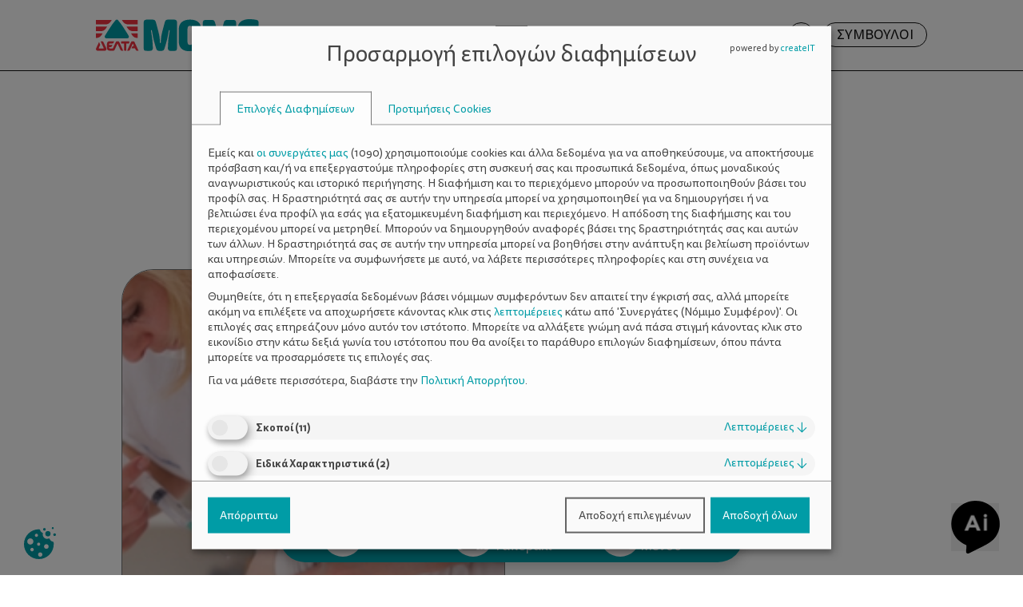

--- FILE ---
content_type: text/html; charset=UTF-8
request_url: https://deltamoms.gr/tag/emvolia/
body_size: 19509
content:
<!DOCTYPE html>
<html lang="el">

<head>
    <meta charset="UTF-8" />
    <meta http-equiv="X-UA-Compatible" content="IE=edge">
    <meta name="viewport" content="width=device-width,initial-scale=1.0,maximum-scale=1.0,minimum-scale=1.0,user-scalable=no">
    <link rel="profile" href="http://gmpg.org/xfn/11" />

    <link rel="stylesheet" href="https://cdn.jsdelivr.net/npm/swiper@11/swiper-bundle.min.css" />
    <link rel="stylesheet" href="https://deltamoms.gr/wp-content/themes/deltamoms/style.css">
    <script src="https://code.jquery.com/jquery-3.7.1.min.js" integrity="sha256-/JqT3SQfawRcv/BIHPThkBvs0OEvtFFmqPF/lYI/Cxo=" crossorigin="anonymous"></script>
    
	<style>
		.wpcf7-submit{
			display:none;
		}
		.recaptcha-btn{
			display:block;
		}
		.grecaptcha-badge {display: none;} 
	</style>
	<script type="text/javascript">
		var contactform = [];
		var checkIfCalled = true;
		var renderGoogleInvisibleRecaptchaFront = function() {
			// prevent form submit from enter key
			jQuery("input[name=_wpcf7]").attr("class","formid");
				jQuery('.wpcf7-form').on('keyup keypress', "input", function(e) {
				  var keyCode = e.keyCode || e.which;
				  if (keyCode === 13) {
					e.preventDefault();
					return false;
				  }
				});

			jQuery('.wpcf7-submit').each(function(index){

				var checkexclude = 0;
				var form = jQuery(this).closest('.wpcf7-form');
				var value = jQuery(form).find(".formid").val();
				// check form exclude from invisible recaptcha
								if(checkexclude == 0){
					// Hide the form orig submit button
					form.find('.wpcf7-submit').hide();

					// Fetch class and value of orig submit button
					btnClasses = form.find('.wpcf7-submit').attr('class');
					btnValue = form.find('.wpcf7-submit').attr('value');

					// Add custom button and recaptcha holder

					form.find('.wpcf7-submit').after('<input type="button" id="wpcf-custom-btn-'+index+'" class="'+btnClasses+'  recaptcha-btn recaptcha-btn-type-css" value="'+btnValue+'" title="'+btnValue+'" >');
					form.append('<div class="recaptcha-holder" id="recaptcha-holder-'+index+'"></div>');
					// Recaptcha rendenr from here
					var holderId = grecaptcha.render('recaptcha-holder-'+index,{
								'sitekey':'6LeJJNomAAAAAIc2Fcggpe5kYOc972BCCUYh_kLa',
								'size': 'invisible',
								'badge' : 'bottomleft', // possible values: bottomright, bottomleft, inline
								'callback' : function (recaptchaToken) {
									//console.log(recaptchaToken);
									var response=jQuery('#recaptcha-holder-'+index).find('.g-recaptcha-response').val();
									//console.log(response);
									//Remove old response and store new respone
									jQuery('#recaptcha-holder-'+index).parent().find(".respose_post").remove();
									jQuery('#recaptcha-holder-'+index).after('<input type="hidden" name="g-recaptcha-response"  value="'+response+'" class="respose_post">')
									grecaptcha.reset(holderId);

									if(typeof customCF7Validator !== 'undefined'){
										if(!customCF7Validator(form)){
											return;
										}
									}
									// Call default Validator function
									else if(contactFormDefaultValidator(form)){
										return;
									}
									else{
										// hide the custom button and show orig submit button again and submit the form
										jQuery('#wpcf-custom-btn-'+index).hide();
										form.find('input[type=submit]').show();
										form.find("input[type=submit]").click();
										form.find('input[type=submit]').hide();
										jQuery('#wpcf-custom-btn-'+index).attr('style','');
									}
								}
						},false);

					// action call when click on custom button
					jQuery('#wpcf-custom-btn-'+index).click(function(event){
						event.preventDefault();
						// Call custom validator function
						if(typeof customCF7Validator == 'function'){
							if(!customCF7Validator(form)){
								return false;
							}
						}
						// Call default Validator function
						else if(contactFormDefaultValidator(form)){
							return false;
						}
						else if(grecaptcha.getResponse(holderId) != ''){
							grecaptcha.reset(holderId);
						}
						else{
							// execute the recaptcha challenge
							grecaptcha.execute(holderId);
						}
					});
				}
			});
		}
	</script><script  src="https://www.google.com/recaptcha/api.js?onload=renderGoogleInvisibleRecaptchaFront&render=explicit" async defer></script><meta name='robots' content='index, follow, max-image-preview:large, max-snippet:-1, max-video-preview:-1' />

<!-- Google Tag Manager by PYS -->
    <script data-cfasync="false" data-pagespeed-no-defer>
	    window.dataLayerPYS = window.dataLayerPYS || [];
	</script>
<!-- End Google Tag Manager by PYS --><link rel="preload" href="https://deltamoms.gr/wp-content/plugins/rate-my-post/public/css/fonts/ratemypost.ttf" type="font/ttf" as="font" crossorigin="anonymous"><script src="https://deltamoms.gr/wp-json/custom/v1/generate-tcf-config?v=48"  ></script>
<script>
document.addEventListener('ctTCModelUpdated', function(e) {
    sendTCStringToServer(e.detail.encodedTCString, e.detail.cookiesConsent);
});
function sendTCStringToServer(encodedTCString, cookiesConsent) {    
    let params = new URLSearchParams({
        'action': 'ct_ultimate_gdpr_consent_give_tcf',
        'data[tcf]': encodedTCString,
        'nonce': 'db147fc780'
    });
    cookiesConsent.forEach(cookie => params.append('data[cookies][]', cookie));
    
    fetch('https://deltamoms.gr/wp-admin/admin-ajax.php', {
        method: 'POST',
        headers: { 'Content-Type': 'application/x-www-form-urlencoded' },
        body: params
    })
    .then(response => response.ok ? response.json() : Promise.reject('Failed to load'))
    .then(data => {})
    .catch(error => {}); 
}
</script>
<style>
@media (max-width: 767px) {
    .klaro .cookie-modal .cm-modal.cm-klaro {
        top: 0 !important;
    }
}
.klaro .cookie-modal .cm-list-input:checked+.cm-list-label .slider, .klaro .context-notice .cm-list-input:checked+.cm-list-label .slider, .klaro .cookie-notice .cm-list-input:checked+.cm-list-label .slider {
  background-color: #009ca6 !important;
}
.klaro .cookie-modal .cm-list-input.required:checked+.cm-list-label .slider, .klaro .context-notice .cm-list-input.required:checked+.cm-list-label .slider, .klaro .cookie-notice .cm-list-input.required:checked+.cm-list-label .slider {
    background-color: #009ca6 !important;
}
.klaro .cookie-modal .cm-list-input.half-checked:checked+.cm-list-label .slider, .klaro .context-notice .cm-list-input.half-checked:checked+.cm-list-label .slider, .klaro .cookie-notice .cm-list-input.half-checked:checked+.cm-list-label .slider {
    background-color: #009ca6 !important;
}
.klaro .cookie-modal .cm-list-input.only-required+.cm-list-label .slider, .klaro .context-notice .cm-list-input.only-required+.cm-list-label .slider, .klaro .cookie-notice .cm-list-input.only-required+.cm-list-label .slider {
    background-color: #009ca6 !important;
}
.klaro .cm-btn.cm-btn-success {
    background-color: #009ca6 !important;    
}
.klaro .cookie-modal a, .klaro .context-notice a, .klaro .cookie-notice a {
    color: #009ca6 !important;    
}
.klaro .clickable {
    color: #009ca6 !important;
}
#ct-consent-btn-1 {
    color: #009ca6;    
}
body .ct-consent-settings-button {
    right: auto;
    left: 10px;
}</style>
	<!-- This site is optimized with the Yoast SEO plugin v26.6 - https://yoast.com/wordpress/plugins/seo/ -->
	<title>εμβόλια | ΔΕΛΤΑ Moms</title>
	<link rel="canonical" href="https://deltamoms.gr/tag/emvolia/" />
	<meta property="og:locale" content="el_GR" />
	<meta property="og:type" content="article" />
	<meta property="og:title" content="εμβόλια | ΔΕΛΤΑ Moms" />
	<meta property="og:url" content="https://deltamoms.gr/tag/emvolia/" />
	<meta property="og:site_name" content="ΔΕΛΤΑ Moms" />
	<meta property="og:image" content="https://deltamoms.gr/wp-content/uploads/2024/04/1st-frame.webp" />
	<meta property="og:image:width" content="1920" />
	<meta property="og:image:height" content="1080" />
	<meta property="og:image:type" content="image/webp" />
	<meta name="twitter:card" content="summary_large_image" />
	<script type="application/ld+json" class="yoast-schema-graph">{"@context":"https://schema.org","@graph":[{"@type":"CollectionPage","@id":"https://deltamoms.gr/tag/emvolia/","url":"https://deltamoms.gr/tag/emvolia/","name":"εμβόλια | ΔΕΛΤΑ Moms","isPartOf":{"@id":"https://deltamoms.gr/#website"},"primaryImageOfPage":{"@id":"https://deltamoms.gr/tag/emvolia/#primaryimage"},"image":{"@id":"https://deltamoms.gr/tag/emvolia/#primaryimage"},"thumbnailUrl":"https://deltamoms.gr/wp-content/uploads/2024/02/main_delta_1387481430_articles.jpg","inLanguage":"el"},{"@type":"ImageObject","inLanguage":"el","@id":"https://deltamoms.gr/tag/emvolia/#primaryimage","url":"https://deltamoms.gr/wp-content/uploads/2024/02/main_delta_1387481430_articles.jpg","contentUrl":"https://deltamoms.gr/wp-content/uploads/2024/02/main_delta_1387481430_articles.jpg","width":310,"height":256,"caption":"Εμβόλια: Αυτά που πρέπει να γνωρίζει κάθε γονιός"},{"@type":"WebSite","@id":"https://deltamoms.gr/#website","url":"https://deltamoms.gr/","name":"ΔΕΛΤΑ Moms","description":"Καλωσήρθες στο ΔΕΛΤΑ moms!","publisher":{"@id":"https://deltamoms.gr/#organization"},"potentialAction":[{"@type":"SearchAction","target":{"@type":"EntryPoint","urlTemplate":"https://deltamoms.gr/?s={search_term_string}"},"query-input":{"@type":"PropertyValueSpecification","valueRequired":true,"valueName":"search_term_string"}}],"inLanguage":"el"},{"@type":"Organization","@id":"https://deltamoms.gr/#organization","name":"ΔΕΛΤΑ Moms","url":"https://deltamoms.gr/","logo":{"@type":"ImageObject","inLanguage":"el","@id":"https://deltamoms.gr/#/schema/logo/image/","url":"https://deltamoms.gr/wp-content/uploads/2024/05/DELTAMOMS.png","contentUrl":"https://deltamoms.gr/wp-content/uploads/2024/05/DELTAMOMS.png","width":600,"height":600,"caption":"ΔΕΛΤΑ Moms"},"image":{"@id":"https://deltamoms.gr/#/schema/logo/image/"},"sameAs":["https://www.facebook.com/deltamoms.gr/"]}]}</script>
	<!-- / Yoast SEO plugin. -->


<script type='application/javascript' id='pys-version-script'>console.log('PixelYourSite PRO version 11.2.1');</script>
<link rel="alternate" type="application/rss+xml" title="Ετικέτα ροής ΔΕΛΤΑ Moms &raquo; εμβόλια" href="https://deltamoms.gr/tag/emvolia/feed/" />
<style id='wp-img-auto-sizes-contain-inline-css' type='text/css'>
img:is([sizes=auto i],[sizes^="auto," i]){contain-intrinsic-size:3000px 1500px}
/*# sourceURL=wp-img-auto-sizes-contain-inline-css */
</style>
<link rel='stylesheet' id='ct-ultimate-gdpr-cookie-popup-css' href='https://deltamoms.gr/wp-content/plugins/ct-ultimate-gdpr/assets/css/cookie-popup.min.css?ver=6.9' type='text/css' media='all' />
<style id='ct-ultimate-gdpr-cookie-popup-inline-css' type='text/css'>
body .klaro .cookie-modal .cm-btn {
    font-family: "Tisa" !important;
    font-weight: 400;
}
button.cm-btn.cm-btn-decline.cm-btn-link.cn-decline {
    background-color: #009ca6 !important;
    color: #ffffff !important;
}
#ct-consent-btn-1:after {
    content: " ";
    display: block;
    background-image: url(../../../wp-content/uploads/2024/03/cookie_btn.svg);
    width: 40px;
    height: 40px;
    background-position: center;
    background-repeat: no-repeat;
    background-size: contain;
}
#ct-consent-btn-1 svg{
	display: none !important;
}
@media (max-width: 1080px){
	.ct-consent-settings-button {
    bottom: 70px;
		padding: 0px;
}
}
/*# sourceURL=ct-ultimate-gdpr-cookie-popup-inline-css */
</style>
<link rel='stylesheet' id='ct-ultimate-gdpr-custom-fonts-css' href='https://deltamoms.gr/wp-content/plugins/ct-ultimate-gdpr/assets/css/fonts/fonts.css?ver=6.9' type='text/css' media='all' />
<link rel='stylesheet' id='dashicons-css' href='https://deltamoms.gr/wp-includes/css/dashicons.min.css?ver=6.9' type='text/css' media='all' />
<style id='wp-emoji-styles-inline-css' type='text/css'>

	img.wp-smiley, img.emoji {
		display: inline !important;
		border: none !important;
		box-shadow: none !important;
		height: 1em !important;
		width: 1em !important;
		margin: 0 0.07em !important;
		vertical-align: -0.1em !important;
		background: none !important;
		padding: 0 !important;
	}
/*# sourceURL=wp-emoji-styles-inline-css */
</style>
<style id='wp-block-library-inline-css' type='text/css'>
:root{--wp-block-synced-color:#7a00df;--wp-block-synced-color--rgb:122,0,223;--wp-bound-block-color:var(--wp-block-synced-color);--wp-editor-canvas-background:#ddd;--wp-admin-theme-color:#007cba;--wp-admin-theme-color--rgb:0,124,186;--wp-admin-theme-color-darker-10:#006ba1;--wp-admin-theme-color-darker-10--rgb:0,107,160.5;--wp-admin-theme-color-darker-20:#005a87;--wp-admin-theme-color-darker-20--rgb:0,90,135;--wp-admin-border-width-focus:2px}@media (min-resolution:192dpi){:root{--wp-admin-border-width-focus:1.5px}}.wp-element-button{cursor:pointer}:root .has-very-light-gray-background-color{background-color:#eee}:root .has-very-dark-gray-background-color{background-color:#313131}:root .has-very-light-gray-color{color:#eee}:root .has-very-dark-gray-color{color:#313131}:root .has-vivid-green-cyan-to-vivid-cyan-blue-gradient-background{background:linear-gradient(135deg,#00d084,#0693e3)}:root .has-purple-crush-gradient-background{background:linear-gradient(135deg,#34e2e4,#4721fb 50%,#ab1dfe)}:root .has-hazy-dawn-gradient-background{background:linear-gradient(135deg,#faaca8,#dad0ec)}:root .has-subdued-olive-gradient-background{background:linear-gradient(135deg,#fafae1,#67a671)}:root .has-atomic-cream-gradient-background{background:linear-gradient(135deg,#fdd79a,#004a59)}:root .has-nightshade-gradient-background{background:linear-gradient(135deg,#330968,#31cdcf)}:root .has-midnight-gradient-background{background:linear-gradient(135deg,#020381,#2874fc)}:root{--wp--preset--font-size--normal:16px;--wp--preset--font-size--huge:42px}.has-regular-font-size{font-size:1em}.has-larger-font-size{font-size:2.625em}.has-normal-font-size{font-size:var(--wp--preset--font-size--normal)}.has-huge-font-size{font-size:var(--wp--preset--font-size--huge)}.has-text-align-center{text-align:center}.has-text-align-left{text-align:left}.has-text-align-right{text-align:right}.has-fit-text{white-space:nowrap!important}#end-resizable-editor-section{display:none}.aligncenter{clear:both}.items-justified-left{justify-content:flex-start}.items-justified-center{justify-content:center}.items-justified-right{justify-content:flex-end}.items-justified-space-between{justify-content:space-between}.screen-reader-text{border:0;clip-path:inset(50%);height:1px;margin:-1px;overflow:hidden;padding:0;position:absolute;width:1px;word-wrap:normal!important}.screen-reader-text:focus{background-color:#ddd;clip-path:none;color:#444;display:block;font-size:1em;height:auto;left:5px;line-height:normal;padding:15px 23px 14px;text-decoration:none;top:5px;width:auto;z-index:100000}html :where(.has-border-color){border-style:solid}html :where([style*=border-top-color]){border-top-style:solid}html :where([style*=border-right-color]){border-right-style:solid}html :where([style*=border-bottom-color]){border-bottom-style:solid}html :where([style*=border-left-color]){border-left-style:solid}html :where([style*=border-width]){border-style:solid}html :where([style*=border-top-width]){border-top-style:solid}html :where([style*=border-right-width]){border-right-style:solid}html :where([style*=border-bottom-width]){border-bottom-style:solid}html :where([style*=border-left-width]){border-left-style:solid}html :where(img[class*=wp-image-]){height:auto;max-width:100%}:where(figure){margin:0 0 1em}html :where(.is-position-sticky){--wp-admin--admin-bar--position-offset:var(--wp-admin--admin-bar--height,0px)}@media screen and (max-width:600px){html :where(.is-position-sticky){--wp-admin--admin-bar--position-offset:0px}}

/*# sourceURL=wp-block-library-inline-css */
</style><style id='global-styles-inline-css' type='text/css'>
:root{--wp--preset--aspect-ratio--square: 1;--wp--preset--aspect-ratio--4-3: 4/3;--wp--preset--aspect-ratio--3-4: 3/4;--wp--preset--aspect-ratio--3-2: 3/2;--wp--preset--aspect-ratio--2-3: 2/3;--wp--preset--aspect-ratio--16-9: 16/9;--wp--preset--aspect-ratio--9-16: 9/16;--wp--preset--color--black: #000000;--wp--preset--color--cyan-bluish-gray: #abb8c3;--wp--preset--color--white: #ffffff;--wp--preset--color--pale-pink: #f78da7;--wp--preset--color--vivid-red: #cf2e2e;--wp--preset--color--luminous-vivid-orange: #ff6900;--wp--preset--color--luminous-vivid-amber: #fcb900;--wp--preset--color--light-green-cyan: #7bdcb5;--wp--preset--color--vivid-green-cyan: #00d084;--wp--preset--color--pale-cyan-blue: #8ed1fc;--wp--preset--color--vivid-cyan-blue: #0693e3;--wp--preset--color--vivid-purple: #9b51e0;--wp--preset--gradient--vivid-cyan-blue-to-vivid-purple: linear-gradient(135deg,rgb(6,147,227) 0%,rgb(155,81,224) 100%);--wp--preset--gradient--light-green-cyan-to-vivid-green-cyan: linear-gradient(135deg,rgb(122,220,180) 0%,rgb(0,208,130) 100%);--wp--preset--gradient--luminous-vivid-amber-to-luminous-vivid-orange: linear-gradient(135deg,rgb(252,185,0) 0%,rgb(255,105,0) 100%);--wp--preset--gradient--luminous-vivid-orange-to-vivid-red: linear-gradient(135deg,rgb(255,105,0) 0%,rgb(207,46,46) 100%);--wp--preset--gradient--very-light-gray-to-cyan-bluish-gray: linear-gradient(135deg,rgb(238,238,238) 0%,rgb(169,184,195) 100%);--wp--preset--gradient--cool-to-warm-spectrum: linear-gradient(135deg,rgb(74,234,220) 0%,rgb(151,120,209) 20%,rgb(207,42,186) 40%,rgb(238,44,130) 60%,rgb(251,105,98) 80%,rgb(254,248,76) 100%);--wp--preset--gradient--blush-light-purple: linear-gradient(135deg,rgb(255,206,236) 0%,rgb(152,150,240) 100%);--wp--preset--gradient--blush-bordeaux: linear-gradient(135deg,rgb(254,205,165) 0%,rgb(254,45,45) 50%,rgb(107,0,62) 100%);--wp--preset--gradient--luminous-dusk: linear-gradient(135deg,rgb(255,203,112) 0%,rgb(199,81,192) 50%,rgb(65,88,208) 100%);--wp--preset--gradient--pale-ocean: linear-gradient(135deg,rgb(255,245,203) 0%,rgb(182,227,212) 50%,rgb(51,167,181) 100%);--wp--preset--gradient--electric-grass: linear-gradient(135deg,rgb(202,248,128) 0%,rgb(113,206,126) 100%);--wp--preset--gradient--midnight: linear-gradient(135deg,rgb(2,3,129) 0%,rgb(40,116,252) 100%);--wp--preset--font-size--small: 13px;--wp--preset--font-size--medium: 20px;--wp--preset--font-size--large: 36px;--wp--preset--font-size--x-large: 42px;--wp--preset--spacing--20: 0.44rem;--wp--preset--spacing--30: 0.67rem;--wp--preset--spacing--40: 1rem;--wp--preset--spacing--50: 1.5rem;--wp--preset--spacing--60: 2.25rem;--wp--preset--spacing--70: 3.38rem;--wp--preset--spacing--80: 5.06rem;--wp--preset--shadow--natural: 6px 6px 9px rgba(0, 0, 0, 0.2);--wp--preset--shadow--deep: 12px 12px 50px rgba(0, 0, 0, 0.4);--wp--preset--shadow--sharp: 6px 6px 0px rgba(0, 0, 0, 0.2);--wp--preset--shadow--outlined: 6px 6px 0px -3px rgb(255, 255, 255), 6px 6px rgb(0, 0, 0);--wp--preset--shadow--crisp: 6px 6px 0px rgb(0, 0, 0);}:where(.is-layout-flex){gap: 0.5em;}:where(.is-layout-grid){gap: 0.5em;}body .is-layout-flex{display: flex;}.is-layout-flex{flex-wrap: wrap;align-items: center;}.is-layout-flex > :is(*, div){margin: 0;}body .is-layout-grid{display: grid;}.is-layout-grid > :is(*, div){margin: 0;}:where(.wp-block-columns.is-layout-flex){gap: 2em;}:where(.wp-block-columns.is-layout-grid){gap: 2em;}:where(.wp-block-post-template.is-layout-flex){gap: 1.25em;}:where(.wp-block-post-template.is-layout-grid){gap: 1.25em;}.has-black-color{color: var(--wp--preset--color--black) !important;}.has-cyan-bluish-gray-color{color: var(--wp--preset--color--cyan-bluish-gray) !important;}.has-white-color{color: var(--wp--preset--color--white) !important;}.has-pale-pink-color{color: var(--wp--preset--color--pale-pink) !important;}.has-vivid-red-color{color: var(--wp--preset--color--vivid-red) !important;}.has-luminous-vivid-orange-color{color: var(--wp--preset--color--luminous-vivid-orange) !important;}.has-luminous-vivid-amber-color{color: var(--wp--preset--color--luminous-vivid-amber) !important;}.has-light-green-cyan-color{color: var(--wp--preset--color--light-green-cyan) !important;}.has-vivid-green-cyan-color{color: var(--wp--preset--color--vivid-green-cyan) !important;}.has-pale-cyan-blue-color{color: var(--wp--preset--color--pale-cyan-blue) !important;}.has-vivid-cyan-blue-color{color: var(--wp--preset--color--vivid-cyan-blue) !important;}.has-vivid-purple-color{color: var(--wp--preset--color--vivid-purple) !important;}.has-black-background-color{background-color: var(--wp--preset--color--black) !important;}.has-cyan-bluish-gray-background-color{background-color: var(--wp--preset--color--cyan-bluish-gray) !important;}.has-white-background-color{background-color: var(--wp--preset--color--white) !important;}.has-pale-pink-background-color{background-color: var(--wp--preset--color--pale-pink) !important;}.has-vivid-red-background-color{background-color: var(--wp--preset--color--vivid-red) !important;}.has-luminous-vivid-orange-background-color{background-color: var(--wp--preset--color--luminous-vivid-orange) !important;}.has-luminous-vivid-amber-background-color{background-color: var(--wp--preset--color--luminous-vivid-amber) !important;}.has-light-green-cyan-background-color{background-color: var(--wp--preset--color--light-green-cyan) !important;}.has-vivid-green-cyan-background-color{background-color: var(--wp--preset--color--vivid-green-cyan) !important;}.has-pale-cyan-blue-background-color{background-color: var(--wp--preset--color--pale-cyan-blue) !important;}.has-vivid-cyan-blue-background-color{background-color: var(--wp--preset--color--vivid-cyan-blue) !important;}.has-vivid-purple-background-color{background-color: var(--wp--preset--color--vivid-purple) !important;}.has-black-border-color{border-color: var(--wp--preset--color--black) !important;}.has-cyan-bluish-gray-border-color{border-color: var(--wp--preset--color--cyan-bluish-gray) !important;}.has-white-border-color{border-color: var(--wp--preset--color--white) !important;}.has-pale-pink-border-color{border-color: var(--wp--preset--color--pale-pink) !important;}.has-vivid-red-border-color{border-color: var(--wp--preset--color--vivid-red) !important;}.has-luminous-vivid-orange-border-color{border-color: var(--wp--preset--color--luminous-vivid-orange) !important;}.has-luminous-vivid-amber-border-color{border-color: var(--wp--preset--color--luminous-vivid-amber) !important;}.has-light-green-cyan-border-color{border-color: var(--wp--preset--color--light-green-cyan) !important;}.has-vivid-green-cyan-border-color{border-color: var(--wp--preset--color--vivid-green-cyan) !important;}.has-pale-cyan-blue-border-color{border-color: var(--wp--preset--color--pale-cyan-blue) !important;}.has-vivid-cyan-blue-border-color{border-color: var(--wp--preset--color--vivid-cyan-blue) !important;}.has-vivid-purple-border-color{border-color: var(--wp--preset--color--vivid-purple) !important;}.has-vivid-cyan-blue-to-vivid-purple-gradient-background{background: var(--wp--preset--gradient--vivid-cyan-blue-to-vivid-purple) !important;}.has-light-green-cyan-to-vivid-green-cyan-gradient-background{background: var(--wp--preset--gradient--light-green-cyan-to-vivid-green-cyan) !important;}.has-luminous-vivid-amber-to-luminous-vivid-orange-gradient-background{background: var(--wp--preset--gradient--luminous-vivid-amber-to-luminous-vivid-orange) !important;}.has-luminous-vivid-orange-to-vivid-red-gradient-background{background: var(--wp--preset--gradient--luminous-vivid-orange-to-vivid-red) !important;}.has-very-light-gray-to-cyan-bluish-gray-gradient-background{background: var(--wp--preset--gradient--very-light-gray-to-cyan-bluish-gray) !important;}.has-cool-to-warm-spectrum-gradient-background{background: var(--wp--preset--gradient--cool-to-warm-spectrum) !important;}.has-blush-light-purple-gradient-background{background: var(--wp--preset--gradient--blush-light-purple) !important;}.has-blush-bordeaux-gradient-background{background: var(--wp--preset--gradient--blush-bordeaux) !important;}.has-luminous-dusk-gradient-background{background: var(--wp--preset--gradient--luminous-dusk) !important;}.has-pale-ocean-gradient-background{background: var(--wp--preset--gradient--pale-ocean) !important;}.has-electric-grass-gradient-background{background: var(--wp--preset--gradient--electric-grass) !important;}.has-midnight-gradient-background{background: var(--wp--preset--gradient--midnight) !important;}.has-small-font-size{font-size: var(--wp--preset--font-size--small) !important;}.has-medium-font-size{font-size: var(--wp--preset--font-size--medium) !important;}.has-large-font-size{font-size: var(--wp--preset--font-size--large) !important;}.has-x-large-font-size{font-size: var(--wp--preset--font-size--x-large) !important;}
/*# sourceURL=global-styles-inline-css */
</style>

<style id='classic-theme-styles-inline-css' type='text/css'>
/*! This file is auto-generated */
.wp-block-button__link{color:#fff;background-color:#32373c;border-radius:9999px;box-shadow:none;text-decoration:none;padding:calc(.667em + 2px) calc(1.333em + 2px);font-size:1.125em}.wp-block-file__button{background:#32373c;color:#fff;text-decoration:none}
/*# sourceURL=/wp-includes/css/classic-themes.min.css */
</style>
<link rel='stylesheet' id='rate-my-post-css' href='https://deltamoms.gr/wp-content/plugins/rate-my-post/public/css/rate-my-post.min.css?ver=4.4.4' type='text/css' media='all' />
<style id='rate-my-post-inline-css' type='text/css'>
.rmp-widgets-container.rmp-wp-plugin.rmp-main-container {  text-align:left;}.rmp-icon--full-highlight {color: #00a8ac;}.rmp-icon--half-highlight {  background: -webkit-gradient(linear, left top, right top, color-stop(50%, #00a8ac), color-stop(50%, #ccc));  background: linear-gradient(to right, #00a8ac 50%, #ccc 50%);-webkit-background-clip: text;-webkit-text-fill-color: transparent;}.rmp-rating-widget .rmp-icon--half-highlight {    background: -webkit-gradient(linear, left top, right top, color-stop(50%, #00a8ac), color-stop(50%, #ccc));    background: linear-gradient(to right, #00a8ac 50%, #ccc 50%);    -webkit-background-clip: text;    -webkit-text-fill-color: transparent;}.rmp-rating-widget .rmp-icon--full-highlight {  color: #00a8ac;}@media (hover: hover) {.rmp-rating-widget .rmp-icon--hovered {color: #00a8ac;    -webkit-background-clip: initial;    -webkit-text-fill-color: initial;    background: transparent;    -webkit-transition: .1s color ease-in;    transition: .1s color ease-in;}}.rmp-rating-widget .rmp-icon--processing-rating {color: #00a8ac;  -webkit-background-clip: initial;  -webkit-text-fill-color: initial;  background: transparent;}.rmp-widgets-container.rmp-wp-plugin.rmp-main-container .rmp-heading--subtitle {  font-size: 18px;} .rmp-widgets-container p {  font-size: 16px;}.rmp-rating-widget .rmp-icon--ratings {  font-size: 25px;}
.rmp-widgets-container.rmp-wp-plugin.rmp-main-container {  text-align:left;}.rmp-icon--full-highlight {color: #00a8ac;}.rmp-icon--half-highlight {  background: -webkit-gradient(linear, left top, right top, color-stop(50%, #00a8ac), color-stop(50%, #ccc));  background: linear-gradient(to right, #00a8ac 50%, #ccc 50%);-webkit-background-clip: text;-webkit-text-fill-color: transparent;}.rmp-rating-widget .rmp-icon--half-highlight {    background: -webkit-gradient(linear, left top, right top, color-stop(50%, #00a8ac), color-stop(50%, #ccc));    background: linear-gradient(to right, #00a8ac 50%, #ccc 50%);    -webkit-background-clip: text;    -webkit-text-fill-color: transparent;}.rmp-rating-widget .rmp-icon--full-highlight {  color: #00a8ac;}@media (hover: hover) {.rmp-rating-widget .rmp-icon--hovered {color: #00a8ac;    -webkit-background-clip: initial;    -webkit-text-fill-color: initial;    background: transparent;    -webkit-transition: .1s color ease-in;    transition: .1s color ease-in;}}.rmp-rating-widget .rmp-icon--processing-rating {color: #00a8ac;  -webkit-background-clip: initial;  -webkit-text-fill-color: initial;  background: transparent;}.rmp-widgets-container.rmp-wp-plugin.rmp-main-container .rmp-heading--subtitle {  font-size: 18px;} .rmp-widgets-container p {  font-size: 16px;}.rmp-rating-widget .rmp-icon--ratings {  font-size: 25px;}
/*# sourceURL=rate-my-post-inline-css */
</style>
<link rel='stylesheet' id='contact-form-7-css' href='https://deltamoms.gr/wp-content/plugins/contact-form-7/includes/css/styles.css?ver=6.1.4' type='text/css' media='all' />
<link rel='stylesheet' id='ct-ultimate-gdpr-css' href='https://deltamoms.gr/wp-content/plugins/ct-ultimate-gdpr/assets/css/style.min.css?ver=5.3.8' type='text/css' media='all' />
<link rel='stylesheet' id='ct-ultimate-gdpr-font-awesome-css' href='https://deltamoms.gr/wp-content/plugins/ct-ultimate-gdpr/assets/css/fonts/font-awesome/css/font-awesome.min.css?ver=6.9' type='text/css' media='all' />
<link rel='stylesheet' id='ct-ultimate-gdpr-jquery-ui-css' href='https://deltamoms.gr/wp-content/plugins/ct-ultimate-gdpr/assets/css/jquery-ui.min.css?ver=6.9' type='text/css' media='all' />
<script type="text/javascript" src="https://deltamoms.gr/wp-includes/js/jquery/jquery.min.js?ver=3.7.1" id="jquery-core-js"></script>
<script type="text/javascript" src="https://deltamoms.gr/wp-includes/js/jquery/jquery-migrate.min.js?ver=3.4.1" id="jquery-migrate-js"></script>
<script type="text/javascript" id="ct-ultimate-gdpr-tcfcmp-js-extra">
/* <![CDATA[ */
var ct_ultimate_gdpr_tcf = {"GVL_BASE_URL":"https://deltamoms.gr/wp-json/custom/v1","GVL_LATEST_FILENAME":"get-vendor-list?v=48","DEBUG_MODE":"1","CONSENT_MODE":"1","HIDE_TAB_1":"","HIDE_TAB_2":"","VENDOR_FETCH_DISABLED":"","MINIMIZE":""};
//# sourceURL=ct-ultimate-gdpr-tcfcmp-js-extra
/* ]]> */
</script>
<script type="text/javascript" src="https://deltamoms.gr/wp-content/plugins/ct-ultimate-gdpr/assets/tcf/dist/bundle-el.js?ver=48" id="ct-ultimate-gdpr-tcfcmp-js"></script>
<script type="text/javascript" src="https://deltamoms.gr/wp-content/plugins/ct-ultimate-gdpr/assets/js/service-facebook-pixel.js?ver=6.9" id="ct-ultimate-gdpr-service-facebook-pixel-js"></script>
<script type="text/javascript" src="https://deltamoms.gr/wp-content/plugins/ct-ultimate-gdpr/assets/js/consent-mode.js?ver=5.3.8" id="ct-ultimate-gdpr-cookie-consent-mode-js"></script>
<script type="text/javascript" src="https://deltamoms.gr/wp-content/plugins/cf7-invisible-recaptcha/js/cf7_invisible_recaptcha.js?ver=1.2.3" id="cf7_invisible_recaptcha_functions-js"></script>
<script type="text/javascript" id="ct-ultimate-gdpr-cookie-list-js-extra">
/* <![CDATA[ */
var ct_ultimate_gdpr_cookie_list = {"list":[{"cookie_name":"_ga_8J4H5YVMZE","cookie_type_label":"Analytics","first_or_third_party":"Third party","can_be_blocked":"","session_or_persistent":"Persistent","expiry_time":"1802515453","purpose":""},{"cookie_name":"_hjSession_5153183","cookie_type_label":"Analytics","first_or_third_party":"Third party","can_be_blocked":"","session_or_persistent":"Persistent","expiry_time":"1739445253","purpose":""},{"cookie_name":"_hjSessionUser_5153183","cookie_type_label":"Analytics","first_or_third_party":"Third party","can_be_blocked":"","session_or_persistent":"Persistent","expiry_time":"1770979453","purpose":""},{"cookie_name":"_ga","cookie_type_label":"Analytics","first_or_third_party":"Third party","can_be_blocked":"","session_or_persistent":"Persistent","expiry_time":"1802515453","purpose":""},{"cookie_name":"VISITOR_PRIVACY_METADATA","cookie_type_label":"Analytics","first_or_third_party":"Third party","can_be_blocked":"","session_or_persistent":"Persistent","expiry_time":"1754995452.731","purpose":""},{"cookie_name":"__Secure-ROLLOUT_TOKEN","cookie_type_label":"Analytics","first_or_third_party":"Third party","can_be_blocked":"","session_or_persistent":"Persistent","expiry_time":"1754995452.7309","purpose":""},{"cookie_name":"APISID, CONSENT, GPS, HSID, LOGIN_INFO, PREF, SAPISID, SID, SSID, VISITOR_INFO1_LIVE, YSC","cookie_type_label":"Functionality","first_or_third_party":"Third party","can_be_blocked":"1","session_or_persistent":"Persistent","expiry_time":"","purpose":""},{"cookie_name":"wordpress_logged_in_da96b5d7320df9e96cbc00c1bbd753c1","cookie_type_label":"Analytics","first_or_third_party":"Third party","can_be_blocked":"1","session_or_persistent":"Session","expiry_time":"","purpose":""},{"cookie_name":"wordpress_sec_da96b5d7320df9e96cbc00c1bbd753c1","cookie_type_label":"Analytics","first_or_third_party":"Third party","can_be_blocked":"1","session_or_persistent":"Session","expiry_time":"","purpose":""},{"cookie_name":"wordpress_sec_aa0e3aef3906e81663063261c8223874","cookie_type_label":"Essentials","first_or_third_party":"Third party","can_be_blocked":"1","session_or_persistent":"Session","expiry_time":"","purpose":""},{"cookie_name":"PHPSESSID","cookie_type_label":"Essentials","first_or_third_party":"Third party","can_be_blocked":"1","session_or_persistent":"Session","expiry_time":"","purpose":""},{"cookie_name":"wordpress_logged_in_aa0e3aef3906e81663063261c8223874","cookie_type_label":"Essentials","first_or_third_party":"Third party","can_be_blocked":"1","session_or_persistent":"Session","expiry_time":"","purpose":""},{"cookie_name":"pys_advanced_form_data","cookie_type_label":"Essentials","first_or_third_party":"Third party","can_be_blocked":"1","session_or_persistent":"Persistent","expiry_time":"2147483647.5694","purpose":""},{"cookie_name":"wfwaf-authcookie-*, wf_loginalerted_*, wfCBLBypass","cookie_type_label":"Essentials","first_or_third_party":"Third party","can_be_blocked":"1","session_or_persistent":"Persistent","expiry_time":"","purpose":""},{"cookie_name":"pbid","cookie_type_label":"Essentials","first_or_third_party":"Third party","can_be_blocked":"1","session_or_persistent":"Persistent","expiry_time":"1753114623","purpose":""},{"cookie_name":"pys_session_limit","cookie_type_label":"Essentials","first_or_third_party":"Third party","can_be_blocked":"1","session_or_persistent":"Persistent","expiry_time":"1737566228","purpose":""},{"cookie_name":"pys_start_session","cookie_type_label":"Essentials","first_or_third_party":"Third party","can_be_blocked":"1","session_or_persistent":"Session","expiry_time":"","purpose":""},{"cookie_name":"pys_first_visit","cookie_type_label":"Essentials","first_or_third_party":"Third party","can_be_blocked":"1","session_or_persistent":"Persistent","expiry_time":"1738167428","purpose":""},{"cookie_name":"pysTrafficSource","cookie_type_label":"Essentials","first_or_third_party":"Third party","can_be_blocked":"1","session_or_persistent":"Persistent","expiry_time":"1738167428","purpose":""},{"cookie_name":"pys_landing_page","cookie_type_label":"Essentials","first_or_third_party":"Third party","can_be_blocked":"1","session_or_persistent":"Persistent","expiry_time":"1738167428","purpose":""},{"cookie_name":"last_pysTrafficSource","cookie_type_label":"Essentials","first_or_third_party":"Third party","can_be_blocked":"1","session_or_persistent":"Persistent","expiry_time":"1738167428","purpose":""},{"cookie_name":"last_pys_landing_page","cookie_type_label":"Essentials","first_or_third_party":"Third party","can_be_blocked":"1","session_or_persistent":"Persistent","expiry_time":"1738167428","purpose":""}]};
//# sourceURL=ct-ultimate-gdpr-cookie-list-js-extra
/* ]]> */
</script>
<script type="text/javascript" src="https://deltamoms.gr/wp-content/plugins/ct-ultimate-gdpr/assets/js/cookie-list.js?ver=5.3.8" id="ct-ultimate-gdpr-cookie-list-js"></script>
<script type="text/javascript" src="https://deltamoms.gr/wp-content/plugins/ct-ultimate-gdpr/assets/js/shortcode-block-cookie.js?ver=5.3.8" id="ct-ultimate-gdpr-shortcode-block-cookie-js"></script>
<script type="text/javascript" src="https://deltamoms.gr/wp-content/plugins/pixelyoursite-pro/dist/scripts/js.cookie-2.1.3.min.js?ver=2.1.3" id="js-cookie-pys-js"></script>
<script type="text/javascript" src="https://deltamoms.gr/wp-content/plugins/pixelyoursite-pro/dist/scripts/jquery.bind-first-0.2.3.min.js?ver=6.9" id="jquery-bind-first-js"></script>
<script type="text/javascript" src="https://deltamoms.gr/wp-content/plugins/pixelyoursite-pro/dist/scripts/sha256.js?ver=0.11.0" id="js-sha256-js"></script>
<script type="text/javascript" src="https://deltamoms.gr/wp-content/plugins/pixelyoursite-pro/dist/scripts/tld.min.js?ver=2.3.1" id="js-tld-js"></script>
<script type="text/javascript" id="pys-js-extra">
/* <![CDATA[ */
var pysOptions = {"staticEvents":[],"dynamicEvents":[],"triggerEvents":[],"triggerEventTypes":[],"ga":{"trackingIds":["G-8J4H5YVMZE"],"retargetingLogic":"ecomm","crossDomainEnabled":false,"crossDomainAcceptIncoming":false,"crossDomainDomains":[],"wooVariableAsSimple":true,"isDebugEnabled":[false],"serverContainerUrls":{"G-8J4H5YVMZE":{"enable_server_container":"","server_container_url":"","transport_url":""}},"additionalConfig":{"G-8J4H5YVMZE":{"first_party_collection":true}},"disableAdvertisingFeatures":null,"disableAdvertisingPersonalization":false,"url_passthrough":true,"url_passthrough_filter":true,"custom_page_view_event":false},"debug":"","siteUrl":"https://deltamoms.gr","ajaxUrl":"https://deltamoms.gr/wp-admin/admin-ajax.php","ajax_event":"e4743009c2","trackUTMs":"1","trackTrafficSource":"1","user_id":"0","enable_lading_page_param":"1","cookie_duration":"7","enable_event_day_param":"1","enable_event_month_param":"1","enable_event_time_param":"1","enable_remove_target_url_param":"1","enable_remove_download_url_param":"1","visit_data_model":"first_visit","last_visit_duration":"60","enable_auto_save_advance_matching":"1","enable_success_send_form":"","enable_automatic_events":"","enable_event_video":"1","ajaxForServerEvent":"1","ajaxForServerStaticEvent":"1","send_external_id":"1","external_id_expire":"180","track_cookie_for_subdomains":"","google_consent_mode":"1","data_persistency":"keep_data","advance_matching_form":{"enable_advance_matching_forms":true,"advance_matching_fn_names":["","first_name","first-name","first name","name","your-name"],"advance_matching_ln_names":["","last_name","last-name","last name"],"advance_matching_tel_names":["","phone","tel","your-phone"],"advance_matching_em_names":[""]},"advance_matching_url":{"enable_advance_matching_url":true,"advance_matching_fn_names":[""],"advance_matching_ln_names":[""],"advance_matching_tel_names":[""],"advance_matching_em_names":[""]},"track_dynamic_fields":[],"gdpr":{"ajax_enabled":false,"all_disabled_by_api":false,"facebook_disabled_by_api":false,"tiktok_disabled_by_api":false,"analytics_disabled_by_api":false,"google_ads_disabled_by_api":false,"pinterest_disabled_by_api":false,"bing_disabled_by_api":false,"externalID_disabled_by_api":false,"facebook_prior_consent_enabled":true,"tiktok_prior_consent_enabled":true,"analytics_prior_consent_enabled":true,"google_ads_prior_consent_enabled":true,"pinterest_prior_consent_enabled":true,"bing_prior_consent_enabled":true,"cookiebot_integration_enabled":false,"cookiebot_facebook_consent_category":"marketing","cookiebot_tiktok_consent_category":"marketing","cookiebot_analytics_consent_category":"statistics","cookiebot_google_ads_consent_category":"marketing","cookiebot_pinterest_consent_category":"marketing","cookiebot_bing_consent_category":"marketing","cookie_notice_integration_enabled":false,"cookie_law_info_integration_enabled":false,"real_cookie_banner_integration_enabled":false,"consent_magic_integration_enabled":false,"analytics_storage":{"enabled":true,"value":"denied","filter":true},"ad_storage":{"enabled":true,"value":"denied","filter":true},"ad_user_data":{"enabled":true,"value":"denied","filter":true},"ad_personalization":{"enabled":true,"value":"denied","filter":true}},"cookie":{"disabled_all_cookie":false,"disabled_start_session_cookie":false,"disabled_advanced_form_data_cookie":false,"disabled_landing_page_cookie":false,"disabled_first_visit_cookie":false,"disabled_trafficsource_cookie":false,"disabled_utmTerms_cookie":false,"disabled_utmId_cookie":false},"tracking_analytics":{"TrafficSource":"direct","TrafficLanding":"https://deltamoms.gr/tag/emvolia/","TrafficUtms":[],"TrafficUtmsId":[],"userDataEnable":true,"userData":{"emails":[],"phones":[],"addresses":[]},"use_encoding_provided_data":true,"use_multiple_provided_data":true},"GATags":{"ga_datalayer_type":"default","ga_datalayer_name":"dataLayerPYS"},"automatic":{"enable_youtube":true,"enable_vimeo":true,"enable_video":true},"woo":{"enabled":false},"edd":{"enabled":false},"cache_bypass":"1768724201"};
//# sourceURL=pys-js-extra
/* ]]> */
</script>
<script type="text/javascript" src="https://deltamoms.gr/wp-content/plugins/pixelyoursite-pro/dist/scripts/public.js?ver=11.2.1" id="pys-js"></script>
<link rel="https://api.w.org/" href="https://deltamoms.gr/wp-json/" /><link rel="alternate" title="JSON" type="application/json" href="https://deltamoms.gr/wp-json/wp/v2/tags/3512" /><link rel="EditURI" type="application/rsd+xml" title="RSD" href="https://deltamoms.gr/xmlrpc.php?rsd" />
<meta name="generator" content="WordPress 6.9" />
<script>
        (function(h, o, t, j, a, r) {
            h.hj = h.hj || function() {
                (h.hj.q = h.hj.q || []).push(arguments)
            };
            h._hjSettings = {
                hjid: 5153183,
                hjsv: 6
            };
            a = o.getElementsByTagName('head')[0];
            r = o.createElement('script');
            r.async = 1;
            r.src = t + h._hjSettings.hjid + j + h._hjSettings.hjsv;
            a.appendChild(r);
        })(window, document, 'https://static.hotjar.com/c/hotjar-', '.js?sv=');
    </script>

<!-- Google Tag Manager --> 
<script>(function(w,d,s,l,i){w[l]=w[l]||[];w[l].push({'gtm.start': 
new Date().getTime(),event:'gtm.js'});var f=d.getElementsByTagName(s)[0], 
j=d.createElement(s),dl=l!='dataLayer'?'&l='+l:'';j.async=true;j.src= 
'https://www.googletagmanager.com/gtm.js?id='+i+dl;f.parentNode.insertBefore(j,f); 
})(window,document,'script','dataLayer','GTM-T26BFZC');</script> 
<!-- End Google Tag Manager --> 

		<script>
			const baseUrl = "https://deltamoms.gr";
			const ajaxUrl = "https://deltamoms.gr/wp-admin/admin-ajax.php";
			const isMobile = 0;
		</script>
	<link rel="icon" href="https://deltamoms.gr/wp-content/uploads/2024/01/favicon.ico" sizes="32x32" />
<link rel="icon" href="https://deltamoms.gr/wp-content/uploads/2024/01/favicon.ico" sizes="192x192" />
<link rel="apple-touch-icon" href="https://deltamoms.gr/wp-content/uploads/2024/01/favicon.ico" />
<meta name="msapplication-TileImage" content="https://deltamoms.gr/wp-content/uploads/2024/01/favicon.ico" />
		<style type="text/css" id="wp-custom-css">
			.grecaptcha-badge {
    right: 0 !important;
}
@media (max-width: 1079px) {
    .delta-advance-video video {
        height: 76vh;
    }
}
@media (min-width: 1080px) {
    .delta-advance-video video {
        height: 118vh;
    }
}		</style>
		

</head>

<body class="archive tag tag-emvolia tag-3512 wp-theme-deltamoms">

    <header class="absolute w-100 z-50 border-b border-black border-solid">
        <div class="header relative">
            <div class="container">
                <div class="header-inner grid grid-cols-3 py-14 md:py-24">
                    <div class="logo flex justify-start items-center pe-12 md:px-0">
                        <a href="https://deltamoms.gr"><img src="https://deltamoms.gr/wp-content/uploads/2024/01/logo_delta_moms.svg" alt="Logo"></a>
                    </div>
                    <div class="header-burger-menu flex justify-center items-center">
                        <div class="header-burger-icon cursor-pointer scale-75 md:scale-100 flex items-center flex-col justify-between h-24 closed" id="burgermenu-btn">
                            <span class="bg-black h-2 w-40 block duration-500"></span>
                            <span class="bg-black h-2 w-24 block duration-500"></span>
                            <span class="bg-black h-2 w-40 block duration-500"></span>
                        </div>
                    </div>
                    <div class="extra-header-menu flex justify-end items-center">
                        <div class="search-bar flex me-12">
                            

<form role="search" method="get" id="searchform" class="searchform" action="https://deltamoms.gr/">
    <div class="search-form-inner lg:border border-black lg:rounded-full px-2 flex justify-end  overflow-hidden">
        <label class="screen-reader-text" for="s">Search for:</label>
        <input class="py-4 lg:rounded-full text-sm text-black leading-none w-100 lg:w-0 duration-300 search-input" type="text" value="" placeholder="Αναζήτηση.." name="s" id="s" />
        <input class="p-3 invert" type="image" id="search-button" value="" src="https://deltamoms.gr/wp-content/themes/deltamoms/assets/images/search-icon.svg" />
    </div>
</form>
                        </div>
                        <div class="extra-header-menu-inner">
                            <a href="https://deltamoms.gr/oi-simbouloi-to-delta-moms/#gnorise-tous-sumvoulous" class="anchor-btn animated-btn inline-block border border-black border-solid rounded-3xl text-mob md:text-base text-black px-16 py-6">
                                <div class="overflow-hidden">
                                    <div class="animated_btntext">ΣΥΜΒΟΥΛΟΙ</div>
                                </div>
                            </a>
                        </div>
                    </div>
                </div>
            </div>
        </div>

    </header>
    <div class="fullscreen-menu fixed w-100 h-100 -translate-y-full invisible bg-white top-0 left-0 z-30">

        <div class="fullscreen-menu-inner h-100 flex flex-col justify-between lg:justify-center items-center py-58 md:py-90">
            <div class="search-section-mobile w-100 lg:hidden border-b p-12">
                            </div>
            <div class="container">

                <div class="grid grid-cols-12 xl:grid-cols-7">
                    <div class="col-start-1 col-span-12 xl:col-start-2 xl:col-span-5 grid items-center">
                        <div class="hidden lg:block main-menu-images relative h-100">
                                                                                                                                                                                                                                                                                                                    <img class="-rotate-12 invisible opacity-0 duration-500 rounded-3xl absolute left-0 left-menu-image egkimosini-ugeia" src="https://deltamoms.gr/wp-content/uploads/2024/08/IMG_8867-250x320.jpeg" alt=""><img class="rotate-12 invisible opacity-0 duration-500 rounded-3xl absolute right-0 right-menu-image egkimosini-diatrofi" src="https://deltamoms.gr/wp-content/uploads/2024/02/eggimosini-kai-diatrofi-250x320.jpg" alt=""><img class="-rotate-12 invisible opacity-0 duration-500 rounded-3xl absolute left-0 left-menu-image paidi-vrefos" src="https://deltamoms.gr/wp-content/uploads/2024/10/baby-massage-kai-mwro-1-250x320.jpeg" alt=""><img class="rotate-12 invisible opacity-0 duration-500 rounded-3xl absolute right-0 right-menu-image paidi-nipio" src="https://deltamoms.gr/wp-content/uploads/2025/12/merry_christmas-250x320.jpg" alt=""><img class="-rotate-12 invisible opacity-0 duration-500 rounded-3xl absolute left-0 left-menu-image paidi-paidi" src="https://deltamoms.gr/wp-content/uploads/2025/12/merry_christmas-250x320.jpg" alt=""><img class="rotate-12 invisible opacity-0 duration-500 rounded-3xl absolute right-0 right-menu-image " src="https://deltamoms.gr/wp-content/uploads/2025/09/pezoporia-250x320.jpg" alt=""><img class="-rotate-12 invisible opacity-0 duration-500 rounded-3xl absolute left-0 left-menu-image oikogeneia-andras" src="https://deltamoms.gr/wp-content/uploads/2025/12/christmas_mum-250x320.jpg" alt=""><img class="rotate-12 invisible opacity-0 duration-500 rounded-3xl absolute right-0 right-menu-image oikogeneia-gunaika" src="https://deltamoms.gr/wp-content/uploads/2025/06/baby-hand-250x320.jpg" alt=""><img class="-rotate-12 invisible opacity-0 duration-500 rounded-3xl absolute left-0 left-menu-image tips-diatrofis" src="https://deltamoms.gr/wp-content/uploads/2024/02/main_delta_1576506923_articles-250x256.jpg" alt=""><img class="rotate-12 invisible opacity-0 duration-500 rounded-3xl absolute right-0 right-menu-image syntages" src="https://deltamoms.gr/wp-content/uploads/2025/10/overnight_portokalopita_tou_topou_mas_2-250x320.jpg" alt="">
                        </div>
                        <div class="main-menu-wrap flex justify-center px-24 md:px-40 h-100 invisible opacity-0">


                            <div class="menu-menu-1-container"><ul id="menu-menu-1" class="text-center text-mob2xl md:text-5xl font-bold"><li id="menu-item-19" class="menu-item menu-item-type-custom menu-item-object-custom menu-item-has-children menu-item-19"><a href="#">ΕΓΚΥΜΟΣΥΝΗ</a>
<ul class="sub-menu flex flex-col justify-center duration-350 ease-in-out overflow-hidden text-mob20 md:text-3xl leading-relaxed uppercase font-normal text-black closed-menu">
	<li id="menu-item-2789" class="egkimosini-ugeia menu-item menu-item-type-taxonomy menu-item-object-category menu-item-2789"><a href="https://deltamoms.gr/egkymosyni/egkymosyni-ygeia/">Υγεία</a></li>
	<li id="menu-item-2788" class="egkimosini-diatrofi menu-item menu-item-type-taxonomy menu-item-object-category menu-item-2788"><a href="https://deltamoms.gr/egkymosyni/egkymosyni-diatrofi/">Διατροφή</a></li>
</ul>
</li>
<li id="menu-item-20" class="menu-item menu-item-type-custom menu-item-object-custom menu-item-has-children menu-item-20"><a href="#">ΠΑΙΔΙ</a>
<ul class="sub-menu flex flex-col justify-center duration-350 ease-in-out overflow-hidden text-mob20 md:text-3xl leading-relaxed uppercase font-normal text-black closed-menu">
	<li id="menu-item-2785" class="paidi-vrefos menu-item menu-item-type-taxonomy menu-item-object-category menu-item-2785"><a href="https://deltamoms.gr/vrefos/">Βρέφος</a></li>
	<li id="menu-item-2786" class="paidi-nipio menu-item menu-item-type-taxonomy menu-item-object-category menu-item-2786"><a href="https://deltamoms.gr/nipio/">Νήπιο</a></li>
	<li id="menu-item-2787" class="paidi-paidi menu-item menu-item-type-taxonomy menu-item-object-category menu-item-2787"><a href="https://deltamoms.gr/paidi/">Παιδί</a></li>
</ul>
</li>
<li id="menu-item-21" class="menu-item menu-item-type-custom menu-item-object-custom menu-item-has-children menu-item-21"><a href="#">ΟΙΚΟΓΕΝΕΙΑ</a>
<ul class="sub-menu flex flex-col justify-center duration-350 ease-in-out overflow-hidden text-mob20 md:text-3xl leading-relaxed uppercase font-normal text-black closed-menu">
	<li id="menu-item-4553" class="menu-item menu-item-type-taxonomy menu-item-object-category menu-item-4553"><a href="https://deltamoms.gr/oikogeneia/oikogeneiakes-drastiriotites/">Οικογενειακές Δραστηριότητες</a></li>
	<li id="menu-item-2901" class="oikogeneia-andras menu-item menu-item-type-taxonomy menu-item-object-category menu-item-2901"><a href="https://deltamoms.gr/ola-gia-tin-mama/">Όλα για τη Μαμά</a></li>
	<li id="menu-item-2900" class="oikogeneia-gunaika menu-item menu-item-type-taxonomy menu-item-object-category menu-item-2900"><a href="https://deltamoms.gr/ola-gia-ton-baba/">Όλα για τον Μπαμπά</a></li>
</ul>
</li>
<li id="menu-item-4554" class="menu-item menu-item-type-custom menu-item-object-custom menu-item-has-children menu-item-4554"><a href="#">ΔΙΑΤΡΟΦΗ</a>
<ul class="sub-menu flex flex-col justify-center duration-350 ease-in-out overflow-hidden text-mob20 md:text-3xl leading-relaxed uppercase font-normal text-black closed-menu">
	<li id="menu-item-4555" class="tips-diatrofis menu-item menu-item-type-taxonomy menu-item-object-category menu-item-4555"><a href="https://deltamoms.gr/tips-diatrofis/">Tips Διατροφής</a></li>
	<li id="menu-item-4556" class="syntages menu-item menu-item-type-taxonomy menu-item-object-category menu-item-4556"><a href="https://deltamoms.gr/syntages-all/">Συνταγές</a></li>
</ul>
</li>
</ul></div>
                        </div>
                    </div>
                </div>
            </div>
            <div></div>
        </div>

    </div>
    <div id="smooth-wrapper">
        <div id="smooth-content">
            <main class="main">

                <div class="main-content">
<section class="category-mainsection bg-white z-20 relative pt-40" data-categories="3512">
    <input type="hidden" id="get_first_boxes_nonce" value="ec81be4656" />
    <input type="hidden" id="archive_infinite_scroll_nonce" value="604ce79fb2" />
    <div class="inner-section pt-60 md:pt-90 pb-44">
        <div class="container">
            <div class="head-title">
                <h1 class="text-mob2xl lg:text-5xl font-bold text-center uppercase lg:pt-60">εμβόλια</h1>
            </div>
            <div class="home-filtered-posts lg:px-32">
                                <div class="post-filters  pb-32 lg:pb-60">
                    <div class="sub-filters pt-20">
                        <ul class="sub-filter-items flex flex-wrap gap-6 justify-center">
                                                    </ul>
                    </div>
                </div>
                <div class="filtered-posts-items grid grid-cols-1 sm:grid-cols-2 xl:grid-cols-3 gap-x-16 gap-y-24">
                                            <div class="post-item box-with-icon firstload-item opacity-0-off ">
                            <div class="post-item-inner overflow-hidden block border border-dark-grey border-solid rounded-xl lg:rounded-40">
                                <a class="relative block" href="https://deltamoms.gr/embolia-auta-pou-prepei-na-gnorizei-kathe-gonios/">
                                    <div class="filtered-posts-img">
                                        <img width="310" height="256" src="https://deltamoms.gr/wp-content/uploads/2024/02/main_delta_1387481430_articles.jpg" class="object-cover w-100 sm:h-440 lg:h-577 xl:h-470 2xl:h-635 wp-post-image" alt="Εμβόλια: Αυτά που πρέπει να γνωρίζει κάθε γονιός" decoding="async" fetchpriority="high" srcset="https://deltamoms.gr/wp-content/uploads/2024/02/main_delta_1387481430_articles.jpg 310w, https://deltamoms.gr/wp-content/uploads/2024/02/main_delta_1387481430_articles-300x248.jpg 300w" sizes="(max-width: 310px) 100vw, 310px" />                                    </div>
                                    <div class="pt-16 pb-16 px-16 md:px-24 w-100 overflow-hidden sm:absolute sm:bottom-0 bg-white">
                                        <div class="filtered-posts-title sm:h-44 2xl:h-58 duration-700 grid grid-cols-6 gap-4 items-center sm:items-stretch">
                                            <div class="post-title col-span-5 overflow-hidden">
                                                <h4 class="flex items-center font-bold text-mobxl 2xl:text-xl leading-snug">Εμβόλια: Αυτά που πρέπει να γνωρίζει κάθε γονιός</h4>
                                            </div>
                                            <div class="direction-icon col-span-1 flex justify-end items-start">
                                                <div class="direction-icon-inner overflow-hidden p-9 lg:p-14 border md:border-2 border-black border-solid rounded-full">
                                                    <svg xmlns="http://www.w3.org/2000/svg" width="24.35" height="23.367" viewBox="0 0 24.35 23.367">
                                                        <path data-name="Path 29" d="m-5849.715 712.527 22.659-21.644" transform="translate(5850.406 -689.882)" style="fill:none;stroke:#111;stroke-width:2px" />
                                                        <path data-name="Path 30" d="M-5846.062 690.882h18.6v16.6" transform="translate(5850.815 -689.882)" style="fill:none;stroke:#111;stroke-width:2px" />
                                                    </svg>
                                                </div>
                                            </div>
                                        </div>
                                    </div>
                                </a>
                            </div>
                        </div>
                                    </div>
                <div class="loader-wraper hidden col-start-2 flex justify-center pb-120" style="padding-top:50%;">
                    <div class="pt-120 pb-120">
                        <div id="loader">
                            <div class="dot"></div>
                            <div class="dot"></div>
                            <div class="dot"></div>
                            <div class="dot"></div>
                        </div>
                    </div>
                </div>
                <div class="view-more-wrap flex justify-center pt-60">
                    <div class="view-more-posts"></div>
                </div>
            </div>
        </div>
    </div>
</section>

</div>
</main>

<footer class="">
    <div class="inner-footer bg-white rounded-t-3xl lg:rounded-t-large pt-44 md:pt-60 pb-120 bg-green-light">
        <div class="container">
            <div class="pre-footer">
                <div class="footer-logo flex justify-center">
                    <a href="/"><img class="w-120 md:w-auto" src="https://deltamoms.gr/wp-content/uploads/2024/01/logo_delta_moms.svg" alt="ΔΕΛΤΑ Moms"></a>
                </div>
            </div>
            <div class="main-footer py-44 lg:py-80">

                <div class="grid grid-cols-12">
                    <div class="col-start-1 col-span-12 lg:col-start-2 lg:col-span-10">
                        <div class="grid grid-cols-1 md:grid-cols-3">
                            <div class="footer-item footer-item-1 flex items-center flex-col pb-32 lg:pb-0 mb-32 md:mb-0 border-b md:border-b-0  lg:border-e lg:border-black lg:border-solid">
                                <div class="footer-item-inner flex items-center md:items-start flex-col">
                                    <h4 class="font-bold text-xl mb-10">Χρήσιμοι Σύνδεσμοι</h4>
                                    <div class="menu-footer-menu-container"><ul id="menu-footer-menu" class="text-xl flex flex-col items-center md:items-start"><li id="menu-item-4121" class="menu-item menu-item-type-post_type menu-item-object-page menu-item-4121"><a href="https://deltamoms.gr/schetika-me-emas/">Τι είναι το ΔΕΛΤΑ moms</a></li>
<li id="menu-item-76" class="menu-item menu-item-type-custom menu-item-object-custom menu-item-76"><a href="/oi-simbouloi-to-delta-moms/#gnorise-tous-sumvoulous">Οι Σύμβουλοι</a></li>
<li id="menu-item-77" class="menu-item menu-item-type-custom menu-item-object-custom menu-item-77"><a target="_blank" href="https://www.delta.gr/brefiki-paidiki-diatrofi/">Προϊόντα</a></li>
</ul></div>                                </div>
                            </div>
                            <div class="footer-item footer-item-2 flex lg:justify-center items-center flex-col pb-32 lg:pb-0 mb-32 md:mb-0 border-b md:border-b-0 lg:border-e lg:border-black lg:border-solid">
                                <div class="footer-item-inner flex items-center md:items-start flex-col">
                                    <h4 class="font-bold text-xl mb-10">Επικοινωνία </h4>
                                    <p class="text-2xl text-center md:text-start m-0">Τηλέφωνο Επικοινωνίας:<br>
                                        <a href="tel:8001199800">800-1199-800</a> (από σταθερό,<br>
                                        χωρίς χρέωση)
                                    </p>
                                </div>
                            </div>
                            <div class="footer-item footer-item-3 flex lg:justify-center items-center flex-col">
                                <div class="footer-item-inner">
                                    <div class="menu-social-media-container"><ul id="menu-social-media" class="text-xl font-bold flex flex-col items-center md:items-start"><li id="menu-item-78" class="menu-item menu-item-type-custom menu-item-object-custom menu-item-78"><a target="_blank" href="https://www.facebook.com/deltamoms.gr/">Facebook</a></li>
<li id="menu-item-79" class="menu-item menu-item-type-custom menu-item-object-custom menu-item-79"><a target="_blank" href="https://www.instagram.com/deltamoms/?hl=en">Instagram</a></li>
<li id="menu-item-80" class="menu-item menu-item-type-custom menu-item-object-custom menu-item-80"><a target="_blank" href="https://www.youtube.com/channel/UC_g-tMlxW3XRN6QDDlyqopA">Youtube</a></li>
<li id="menu-item-81" class="menu-item menu-item-type-custom menu-item-object-custom menu-item-81"><a target="_blank" href="https://open.spotify.com/show/2mHg35oSKr5cR2IMnUkMxF">Spotify</a></li>
</ul></div>                                </div>
                            </div>
                        </div>
                    </div>
                </div>

            </div>
            <div class="copy-footer flex items-center flex-col py-20">
                <div class="menu-copyright-footer-menu-container"><ul id="menu-copyright-footer-menu" class="text-center text-sm flex flex-wrap justify-center gap-4 lg:gap-y-10 gap-x-10"><li id="menu-item-74" class="menu-item menu-item-type-post_type menu-item-object-page menu-item-74"><a href="https://deltamoms.gr/oroi-xrisis/">Όροι και προϋποθέσεις χρήσης</a></li>
<li id="menu-item-73" class="menu-item menu-item-type-post_type menu-item-object-page menu-item-privacy-policy menu-item-73"><a rel="privacy-policy" href="https://deltamoms.gr/politiki-idiotikotitas/">Πολιτική Ιδιωτικότητας</a></li>
<li id="menu-item-72" class="menu-item menu-item-type-post_type menu-item-object-page menu-item-72"><a href="https://deltamoms.gr/chrisi-cookies/">Χρήση Cookies</a></li>
<li id="menu-item-71" class="menu-item menu-item-type-post_type menu-item-object-page menu-item-71"><a href="https://deltamoms.gr/eggiisi-delta/">Εγγύηση ΔΕΛΤΑ</a></li>
<li id="menu-item-70" class="menu-item menu-item-type-post_type menu-item-object-page menu-item-70"><a href="https://deltamoms.gr/peri-euthinis/">Περί Ευθύνης</a></li>
</ul></div>                <span class="text-sm font-bold pt-10">© 2026 ALL RIGHTS RESERVED ΔΕΛΤΑ Moms</span>
            </div>
        </div>
    </div>
</footer>




</div><!-- smooth-content end -->
</div><!-- smooth-wrapper -->


<script type="speculationrules">
{"prefetch":[{"source":"document","where":{"and":[{"href_matches":"/*"},{"not":{"href_matches":["/wp-*.php","/wp-admin/*","/wp-content/uploads/*","/wp-content/*","/wp-content/plugins/*","/wp-content/themes/deltamoms/*","/*\\?(.+)"]}},{"not":{"selector_matches":"a[rel~=\"nofollow\"]"}},{"not":{"selector_matches":".no-prefetch, .no-prefetch a"}}]},"eagerness":"conservative"}]}
</script>
<script>

jQuery(document).ready(function(){
	jQuery('.chat .p-wrap .grid a').on('click',function(){
		var value=jQuery(this).attr("onclick");
		value=value.match(/'(.*?)'/);
		var selected_bot=value[1];
		console.log(value[1]);
		gtag('event', 'select_chatbot', {
 			value:selected_bot
		});
		
	});
	
});
</script>

<script type="text/javascript">
	jQuery(document).ready(function(){
	window.__tcfapi("addEventListener", 2, (data, success) => {
  		if (success) {
			
		//<![CDATA[
		try {
			console.log('success');
			var smoGDPRFlag = 1;
			var smoGDPRConsentString = data.tcString; 
			var smoRand = Math.random()*100000000000000000; smoTrSeq = (typeof(smoTrSeq) != "undefined") ? smoTrSeq + 1 : 0;
			var smoPrtKey='omdgr/1';
			var smoPUrl = escape(window != parent ? document.referrer : document.location.href);
			var smoIframe = window != parent ? '&nIframe=1' : '';
			var smoParams ='&sType=view&nCampaignId=1';
			var smoProto = (document.location.protocol == 'https:') ? "https:" : "http:";
			var smoTrUrl = smoProto + '//uip.semasio.net/' + smoPrtKey + '/info?gdpr=' + smoGDPRFlag + '&gdpr_consent=' + smoGDPRConsentString +'&_referrer=' + smoPUrl + smoParams + '&nJs=1&_ignore=' + smoRand + smoIframe;
			var smoTrImg = new Image(); smoTrImg.src = smoTrUrl;
		} catch (err) { }
		}
		//]]>
});
		
});

</script>



		<script>
			document.addEventListener( "wpcf7mailsent", function( event ) {
				setTimeout( function(){  $(".wpcf7-response-output").html("") } , 3000);
			}, false );
		</script>
	<script type="text/javascript" id="ct-ultimate-gdpr-cookie-popup-js-extra">
/* <![CDATA[ */
var ct_ultimate_gdpr_cookie = {"url":"https://deltamoms.gr/","ajaxurl":"https://deltamoms.gr/wp-admin/admin-ajax.php","readurl":"https://deltamoms.gr/chrisi-cookies/","readurl_new_tab":"off","consent":"","reload":"1","consent_expire_time":"1800260201","consent_time":"1768724201","consent_default_level":"2","consent_accept_level":"5","age_enabled":"5","display_cookie_always":"1","cookie_reset_consent":null,"use_ajax_cookie_popup":""};
//# sourceURL=ct-ultimate-gdpr-cookie-popup-js-extra
/* ]]> */
</script>
<script type="text/javascript" src="https://deltamoms.gr/wp-content/plugins/ct-ultimate-gdpr/assets/js/cookie-popup.js?ver=5.3.8" id="ct-ultimate-gdpr-cookie-popup-js"></script>
<script type="text/javascript" src="https://deltamoms.gr/wp-content/plugins/ct-ultimate-gdpr/assets/js/jquery.base64.min.js?ver=5.3.8" id="ct-ultimate-gdpr-base64-js"></script>
<script type="text/javascript" src="https://deltamoms.gr/wp-includes/js/dist/hooks.min.js?ver=dd5603f07f9220ed27f1" id="wp-hooks-js"></script>
<script type="text/javascript" src="https://deltamoms.gr/wp-includes/js/dist/i18n.min.js?ver=c26c3dc7bed366793375" id="wp-i18n-js"></script>
<script type="text/javascript" id="wp-i18n-js-after">
/* <![CDATA[ */
wp.i18n.setLocaleData( { 'text direction\u0004ltr': [ 'ltr' ] } );
//# sourceURL=wp-i18n-js-after
/* ]]> */
</script>
<script type="text/javascript" src="https://deltamoms.gr/wp-content/plugins/contact-form-7/includes/swv/js/index.js?ver=6.1.4" id="swv-js"></script>
<script type="text/javascript" id="contact-form-7-js-translations">
/* <![CDATA[ */
( function( domain, translations ) {
	var localeData = translations.locale_data[ domain ] || translations.locale_data.messages;
	localeData[""].domain = domain;
	wp.i18n.setLocaleData( localeData, domain );
} )( "contact-form-7", {"translation-revision-date":"2024-08-02 09:16:28+0000","generator":"GlotPress\/4.0.1","domain":"messages","locale_data":{"messages":{"":{"domain":"messages","plural-forms":"nplurals=2; plural=n != 1;","lang":"el_GR"},"This contact form is placed in the wrong place.":["\u0397 \u03c6\u03cc\u03c1\u03bc\u03b1 \u03b5\u03c0\u03b9\u03ba\u03bf\u03b9\u03bd\u03c9\u03bd\u03af\u03b1\u03c2 \u03b5\u03af\u03bd\u03b1\u03b9 \u03c3\u03b5 \u03bb\u03ac\u03b8\u03bf\u03c2 \u03b8\u03ad\u03c3\u03b7."],"Error:":["\u03a3\u03c6\u03ac\u03bb\u03bc\u03b1:"]}},"comment":{"reference":"includes\/js\/index.js"}} );
//# sourceURL=contact-form-7-js-translations
/* ]]> */
</script>
<script type="text/javascript" id="contact-form-7-js-before">
/* <![CDATA[ */
var wpcf7 = {
    "api": {
        "root": "https:\/\/deltamoms.gr\/wp-json\/",
        "namespace": "contact-form-7\/v1"
    }
};
//# sourceURL=contact-form-7-js-before
/* ]]> */
</script>
<script type="text/javascript" src="https://deltamoms.gr/wp-content/plugins/contact-form-7/includes/js/index.js?ver=6.1.4" id="contact-form-7-js"></script>
<script type="text/javascript" id="rate-my-post-js-extra">
/* <![CDATA[ */
var rmp_frontend = {"admin_ajax":"https://deltamoms.gr/wp-admin/admin-ajax.php","postID":"1287","noVotes":"","cookie":"You already voted! This vote will not be counted!","afterVote":"","notShowRating":"1","social":"1","feedback":"1","cookieDisable":"1","emptyFeedback":"Please insert your feedback in the box above!","hoverTexts":"1","preventAccidental":"1","grecaptcha":"1","siteKey":"","votingPriv":"1","loggedIn":"","positiveThreshold":"2","ajaxLoad":"1","disableClearCache":"1","nonce":"f8b1270ff6","is_not_votable":"false"};
//# sourceURL=rate-my-post-js-extra
/* ]]> */
</script>
<script type="text/javascript" src="https://deltamoms.gr/wp-content/plugins/rate-my-post/public/js/rate-my-post.min.js?ver=4.4.4" id="rate-my-post-js"></script>
<script type="text/javascript" src="https://deltamoms.gr/wp-content/themes/deltamoms/assets/js/gsap-business/minified/gsap.min.js?ver=6627" id="gsap-js"></script>
<script type="text/javascript" src="https://deltamoms.gr/wp-content/themes/deltamoms/assets/js/gsap-business/minified/ScrollTrigger.min.js?ver=216" id="gsap-st-js"></script>
<script type="text/javascript" src="https://deltamoms.gr/wp-content/themes/deltamoms/assets/js/gsap-business/minified/ScrollSmoother.min.js?ver=2445" id="gsap-ss-js"></script>
<script type="text/javascript" src="https://deltamoms.gr/wp-content/themes/deltamoms/assets/js/gsap-business/minified/ScrollToPlugin.min.js?ver=5309" id="gsap-jstp-js"></script>
<script type="text/javascript" src="https://deltamoms.gr/wp-content/themes/deltamoms/assets/js/gsap-business/minified/SplitText.min.js?ver=1138" id="gsap-jst-js"></script>
<script type="text/javascript" src="https://deltamoms.gr/wp-content/themes/deltamoms/assets/js/app.js?ver=1447" id="gsap-js-js"></script>
<script type="text/javascript" src="https://deltamoms.gr/wp-content/themes/deltamoms/assets/js/script.js?ver=3743" id="js-js"></script>
<script type="text/javascript" src="https://deltamoms.gr/wp-content/themes/deltamoms/assets/js/archive.js?ver=1848" id="archive-js"></script>
<script id="wp-emoji-settings" type="application/json">
{"baseUrl":"https://s.w.org/images/core/emoji/17.0.2/72x72/","ext":".png","svgUrl":"https://s.w.org/images/core/emoji/17.0.2/svg/","svgExt":".svg","source":{"concatemoji":"https://deltamoms.gr/wp-includes/js/wp-emoji-release.min.js?ver=6.9"}}
</script>
<script type="module">
/* <![CDATA[ */
/*! This file is auto-generated */
const a=JSON.parse(document.getElementById("wp-emoji-settings").textContent),o=(window._wpemojiSettings=a,"wpEmojiSettingsSupports"),s=["flag","emoji"];function i(e){try{var t={supportTests:e,timestamp:(new Date).valueOf()};sessionStorage.setItem(o,JSON.stringify(t))}catch(e){}}function c(e,t,n){e.clearRect(0,0,e.canvas.width,e.canvas.height),e.fillText(t,0,0);t=new Uint32Array(e.getImageData(0,0,e.canvas.width,e.canvas.height).data);e.clearRect(0,0,e.canvas.width,e.canvas.height),e.fillText(n,0,0);const a=new Uint32Array(e.getImageData(0,0,e.canvas.width,e.canvas.height).data);return t.every((e,t)=>e===a[t])}function p(e,t){e.clearRect(0,0,e.canvas.width,e.canvas.height),e.fillText(t,0,0);var n=e.getImageData(16,16,1,1);for(let e=0;e<n.data.length;e++)if(0!==n.data[e])return!1;return!0}function u(e,t,n,a){switch(t){case"flag":return n(e,"\ud83c\udff3\ufe0f\u200d\u26a7\ufe0f","\ud83c\udff3\ufe0f\u200b\u26a7\ufe0f")?!1:!n(e,"\ud83c\udde8\ud83c\uddf6","\ud83c\udde8\u200b\ud83c\uddf6")&&!n(e,"\ud83c\udff4\udb40\udc67\udb40\udc62\udb40\udc65\udb40\udc6e\udb40\udc67\udb40\udc7f","\ud83c\udff4\u200b\udb40\udc67\u200b\udb40\udc62\u200b\udb40\udc65\u200b\udb40\udc6e\u200b\udb40\udc67\u200b\udb40\udc7f");case"emoji":return!a(e,"\ud83e\u1fac8")}return!1}function f(e,t,n,a){let r;const o=(r="undefined"!=typeof WorkerGlobalScope&&self instanceof WorkerGlobalScope?new OffscreenCanvas(300,150):document.createElement("canvas")).getContext("2d",{willReadFrequently:!0}),s=(o.textBaseline="top",o.font="600 32px Arial",{});return e.forEach(e=>{s[e]=t(o,e,n,a)}),s}function r(e){var t=document.createElement("script");t.src=e,t.defer=!0,document.head.appendChild(t)}a.supports={everything:!0,everythingExceptFlag:!0},new Promise(t=>{let n=function(){try{var e=JSON.parse(sessionStorage.getItem(o));if("object"==typeof e&&"number"==typeof e.timestamp&&(new Date).valueOf()<e.timestamp+604800&&"object"==typeof e.supportTests)return e.supportTests}catch(e){}return null}();if(!n){if("undefined"!=typeof Worker&&"undefined"!=typeof OffscreenCanvas&&"undefined"!=typeof URL&&URL.createObjectURL&&"undefined"!=typeof Blob)try{var e="postMessage("+f.toString()+"("+[JSON.stringify(s),u.toString(),c.toString(),p.toString()].join(",")+"));",a=new Blob([e],{type:"text/javascript"});const r=new Worker(URL.createObjectURL(a),{name:"wpTestEmojiSupports"});return void(r.onmessage=e=>{i(n=e.data),r.terminate(),t(n)})}catch(e){}i(n=f(s,u,c,p))}t(n)}).then(e=>{for(const n in e)a.supports[n]=e[n],a.supports.everything=a.supports.everything&&a.supports[n],"flag"!==n&&(a.supports.everythingExceptFlag=a.supports.everythingExceptFlag&&a.supports[n]);var t;a.supports.everythingExceptFlag=a.supports.everythingExceptFlag&&!a.supports.flag,a.supports.everything||((t=a.source||{}).concatemoji?r(t.concatemoji):t.wpemoji&&t.twemoji&&(r(t.twemoji),r(t.wpemoji)))});
//# sourceURL=https://deltamoms.gr/wp-includes/js/wp-emoji-loader.min.js
/* ]]> */
</script>
        <script>
            // PixelYourSite integration
            window.dataLayerPYS = window.dataLayerPYS || [];
            function gtag() {
                dataLayerPYS.push(arguments);
            }

            // Check if 'consentMode' exists in localStorage
            if(localStorage.getItem('consentMode') !== null) {
                const consentModeData = localStorage.getItem('consentMode');
                try {
                    const consentModeObj = JSON.parse(consentModeData);
                    if (typeof consentModeObj === 'object' && consentModeObj !== null) {
                        // consentModeObj['wait_for_update'] = 500;
                        gtag('consent', 'update', consentModeObj);
                    }
                } catch (e) {
                    // console.error('Invalid consentMode data in localStorage:', e);
                }
            }
        </script>
        <script type="text/javascript">
window.addEventListener("load", function(event) {
jQuery(".cfx_form_main,.wpcf7-form,.wpforms-form,.gform_wrapper form").each(function(){
var form=jQuery(this); 
var screen_width=""; var screen_height="";
 if(screen_width == ""){
 if(screen){
   screen_width=screen.width;  
 }else{
     screen_width=jQuery(window).width();
 }    }  
  if(screen_height == ""){
 if(screen){
   screen_height=screen.height;  
 }else{
     screen_height=jQuery(window).height();
 }    }
form.append('<input type="hidden" name="vx_width" value="'+screen_width+'">');
form.append('<input type="hidden" name="vx_height" value="'+screen_height+'">');
form.append('<input type="hidden" name="vx_url" value="'+window.location.href+'">');  
}); 

});
</script> 

<div class="toolbar-sticky fixed left-0 bottom-0 lg:bottom-16 z-50 w-100 lg:w-auto">
    <div class="toolbar-sticky-inner flex justify-center md:justify-around mg:grid md:grid-cols-3 gap-32 md:gap-10 px-24 py-7 w-100 lg:w-580 bg-green lg:rounded-full">
        <div class="toolbar-item flex items-center justify-center">
            <a href="https://open.spotify.com/show/2mHg35oSKr5cR2IMnUkMxF" class="flex items-center gap-10">
                <img class="w-40 lg:w-auto" src="https://deltamoms.gr/wp-content/themes/deltamoms/assets/images/toolbox_spotify-icon.svg">
                <span class="text-white leading-6 hidden md:block">Spotify</span>
            </a>
        </div>
        <div class="toolbar-item flex items-center justify-center">
            <a href="https://deltamoms.gr/syntages-all/exypno-taperaki/" class="flex items-center gap-10">
                <img class="w-40 lg:w-auto" src="https://deltamoms.gr/wp-content/themes/deltamoms/assets/images/toolbox_taperaki-icon.svg">
                <span class="text-white leading-6 hidden md:block">Έξυπνο <br>Ταπεράκι</span>
            </a>
        </div>

                <div class="toolbar-item flex items-center justify-center">
                                                <a href="https://deltamoms.gr/epoxiako-menu/ianouarios/" class="flex items-center gap-10">
                        <!-- test  -->
                                                                        <img class="w-40 lg:w-auto" src="https://deltamoms.gr/wp-content/themes/deltamoms/assets/images/toolbox_ep_menou_icon.svg">
                <span class="text-white leading-6 hidden md:block">Εποχιακό <br>Mενού</span>
                    </a>
        </div>

    </div>
</div>




<!-- ChatBot -->
<button class="chatbot-toggler !hidden h-48 w-48 lg:h-60 lg:w-60 fixed bottom-70 lg:bottom-30 right-10 lg:bottom-30 lg:right-30 border-0 outline-none flex items-center justify-center cursor-pointer duration-200">
    <div class="material-symbols-rounded  slide-chat-icon">
        <div class="slide-chat-icon-wrap">
            <img src="https://deltamoms.gr/wp-content/themes/deltamoms/assets/images/ai_chat_all.png" alt="">
            <!-- <img src="https://deltamoms.gr/wp-content/themes/deltamoms/assets/images/AI-1.png" alt="">
            <img src="https://deltamoms.gr/wp-content/themes/deltamoms/assets/images/TAKIS-1.png" alt="">
            <img src="https://deltamoms.gr/wp-content/themes/deltamoms/assets/images/MARIA-1.png" alt=""> -->
            <!-- <img src="https://deltamoms.gr/wp-content/themes/deltamoms/assets/images/ICON-BACK.png" alt="ai chat" /> -->
        </div>
    </div>
    <span class="material-symbols-outlined"><img class="close-x" src="https://deltamoms.gr/wp-content/themes/deltamoms/assets/images/bubble_x.svg" alt="ai chat" /></span>
</button>

<div class="chatbot">
    <div class="chat-header start">
        <div class="flex justify-between chat_logo px-32">
            <img class="back_chat takis_visible maria_visible" src="https://deltamoms.gr/wp-content/themes/deltamoms/assets/images/arrow.svg" alt="arrow" />
            <img class="delta_visible m-auto" src="https://deltamoms.gr/wp-content/themes/deltamoms/assets/images/logo_delta_moms.svg" alt="deltamoms logo" />
            <img class="takis_visible" src="https://deltamoms.gr/wp-content/themes/deltamoms/assets/images/logo_takis.svg" alt="ai chat takis">
            <img class="maria_visible" src="https://deltamoms.gr/wp-content/themes/deltamoms/assets/images/logo_maria.svg" alt="ai chat maria">
            <img class="close_chat" src="https://deltamoms.gr/wp-content/themes/deltamoms/assets/images/header_menu_burger_closed.svg" alt="burger icon" />
        </div>
    </div>
    <ul class="chatbox start">
        <li class="chat incoming start">
            <div class="p-wrap">
                <div class="grid grid-cols-2 place-items-center px-32 md:px-0 gap-x-8">
                    <a href="#" onclick="show_bot('takis');return false;"><img src="https://deltamoms.gr/wp-content/themes/deltamoms/assets/images/takis_avatar.svg" alt="ai chat takis" /></a>
                    <a href="#" onclick="show_bot('maria');return false;"><img src="https://deltamoms.gr/wp-content/themes/deltamoms/assets/images/maria_avatar.svg" alt="ai chat maria" /></a>
                </div>
                <p class="text-center"><b class="text-3xl">Καλωσήρθες!</b><br />Οι ψηφιακοί a.i βοηθοί σου είναι<br /> έτοιμοι να σου λύσουν κάθε απορία. <br /><b>Επίλεξε με ποιον από τους 2 βοηθούς<br /> θα ήθελες να μιλήσεις</b><br /> και τα υπόλοιπα άστα σε εκείνους.</p>
            </div>
        </li>
    </ul>
    <div class="chat-input !hidden">
        <textarea placeholder="Γράψε την ερώτησή σου εδώ..." spellcheck="false" required></textarea>
        <span id="send-btn" class="material-symbols-rounded"><img src="https://deltamoms.gr/wp-content/themes/deltamoms/assets/images/SEND_BTN.svg" /></span>
    </div>
</div>

</body>

</html>

--- FILE ---
content_type: application/javascript
request_url: https://deltamoms.gr/wp-content/themes/deltamoms/assets/js/archive.js?ver=1848
body_size: 1641
content:
var dots, loader, tlLoader;
document.addEventListener("DOMContentLoaded", function (event) {

  //Timeline loader
  dots = $('.dot');
  loader = $('#loader');
  tlLoader = new TimelineMax({
      paused: true,
      repeat: -1
  });

  tlLoader.staggerFromTo(dots, 0.5, {
              y: 0,
              autoAlpha: 0
          }, {
              y: 20,
              autoAlpha: 1,
              ease: Back.easeInOut
          },
          0.1
  ).fromTo(loader, 0.3, {
              autoAlpha: 1,
              scale: 1
          }, {
              autoAlpha: 0,
              ease: Power0.easeNone
          },
          1
  );

  gsap.set(".filtered-posts-items .post-item", { y: 100, opacity: 0 });
  ScrollTrigger.batch(".filtered-posts-items .post-item", {
      onEnter: batch => gsap.to(batch, { opacity: 1, y: 0, duration: 2, ease: "power4.out", stagger: { each: 0.1, grid: [1, 3] }, overwrite: true }),
      onLeaveBack: batch => gsap.set(batch, { opacity: 0, y: 100, duration: 2, overwrite: true })
  });
  ScrollTrigger.addEventListener("refreshInit", () => gsap.set(".filtered-posts-items .post-item", { y: 0 }));

  $('.sub-filter-item').click(function(){
    if ( !$(this).hasClass('active-sub-filter') ){
        $(this).addClass('active-sub-filter');
    }else{
        $(this).removeClass('active-sub-filter');
    }
    setArticleBoxesArchiveSingleCat();
    return false;
  });


});



// infinite scroll
let count_ajax_calls = 0;

window.addEventListener('scroll', function() {
  var viewMorePosts = document.querySelector('.view-more-posts');
  let offset = 600;
  if (viewMorePosts)
    if (window.scrollY + offset >= viewMorePosts.offsetTop + viewMorePosts.offsetHeight - window.innerHeight) {
      viewMorePosts.parentNode.removeChild(viewMorePosts);
      getMoreArticles();
    }
});

function getMoreArticles(){

count_ajax_calls++;
const data = new FormData();

data.append( 'action', 'archive_infinite_scroll' );
data.append( 'count_ajax_calls', count_ajax_calls );

var filterIDs = getFilterIds();

if ($('body').hasClass('tag')){
  data.append( 'categ_type', 'tag' );
  data.append( 'tag_ids', filterIDs );
}else{
  data.append( 'categ_type', 'category' );
  data.append( 'cat_ids', filterIDs );
}



data.append( 'nonce', $('#archive_infinite_scroll_nonce').val() );

fetch(ajaxUrl, {
  method: 'POST',
  mode: "cors", // no-cors, *cors, same-origin
  cache: "no-cache", // *default, no-cache, reload, force-cache, only-if-cached
  credentials: "same-origin", // include, *same-origin, omit
  body: data
})
.then(response => response.json())
.then(data => {

    // console.log(data.html);

    // Assuming there are elements with the classes '.filtered-posts-items' and '.view-more-wrap'
    const filteredPostsItems = document.querySelector('.filtered-posts-items');
    const viewMoreWrap = document.querySelector('.view-more-wrap');

    if (data.html == '') return;

    // Append the HTML response
    filteredPostsItems.insertAdjacentHTML('beforeend', data.html);

    // Create a new div with the class 'view-more-posts'
    const viewMorePostsDiv = document.createElement('div');
    viewMorePostsDiv.classList.add('view-more-posts');

    // Append the new div to the '.view-more-wrap' element
    viewMoreWrap.appendChild(viewMorePostsDiv);

    gsap.set(".filtered-posts-items .post-item.new-item-" + count_ajax_calls, { y: 100, opacity: 0 });
    ScrollTrigger.batch(".filtered-posts-items .post-item.new-item-" + count_ajax_calls, {
        onEnter: batch => gsap.to(batch, { opacity: 1, y: 0, duration: 2, ease: "power4.out", stagger: { each: 0.1, grid: [1, 3] }, overwrite: true }),
        onLeaveBack: batch => gsap.set(batch, { opacity: 0, y: 100, duration: 2, overwrite: true })
    });
    boxWithIconEffect();
    // ScrollTrigger.addEventListener("refreshInit", () => gsap.set(".filtered-posts-items .post-item.new-item-" + _count_ajax_calls, { y: 0 }));

})
.catch(error => console.error('Error:', error));

}


var StoreFirstLoadBoxes = '';
function setArticleBoxesArchiveSingleCat(){

  if ( document.querySelector('.view-more-posts') === null ){
    const _viewMoreWrap = document.querySelector('.view-more-wrap');
    const _viewMorePostsDiv = document.createElement('div');
    _viewMorePostsDiv.classList.add('view-more-posts');
    _viewMoreWrap.appendChild(_viewMorePostsDiv);
 }
 
  // clean boxes
  if (StoreFirstLoadBoxes==''){
      StoreFirstLoadBoxes = $('.filtered-posts-items').html();
  }
  $('.filtered-posts-items').html('');
  tlLoader.play();
  $('.loader-wraper').removeClass('hidden');

  var filterIDs = getFilterIds();

  // console.log('filterIDs', filterIDs);

  if (filterIDs.length == 0){
      $('.filtered-posts-items').html(StoreFirstLoadBoxes);
      $('.loader-wraper').addClass('hidden');
      tlLoader.pause();
      setAnimationForArchiveArticles();
      return;
  }

  // if filters are selected run the ajax
  const data = new FormData();

  data.append( 'action', 'get_first_boxes' );
  data.append( 'how_many', 12 );
  data.append( 'cat_ids', filterIDs );
  data.append( 'nonce', $('#get_first_boxes_nonce').val() );

  fetch(ajaxUrl, {
      method: 'POST',

      mode: "cors", // no-cors, *cors, same-origin
      cache: "no-cache", // *default, no-cache, reload, force-cache, only-if-cached
      credentials: "same-origin", // include, *same-origin, omit
      body: data
  })
  .then(response => response.json())
  .then(data => {

      // console.log(data.html);
      $('.filtered-posts-items').html('');
      $('.loader-wraper').addClass('hidden');
      tlLoader.pause();

      // Assuming there are elements with the classes '.filtered-posts-items' and '.view-more-wrap'
      const filteredPostsItems = document.querySelector('.filtered-posts-items');
      const viewMoreWrap = document.querySelector('.view-more-wrap');

      if (data.html == '') return;

      // Append the HTML response
      filteredPostsItems.insertAdjacentHTML('beforeend', data.html);

      setAnimationForArchiveArticles()
  })
  .catch(error => console.error('Error:', error));

}

function getFilterIds(){
var filterIDs = [ ];

filterIDs.push($('.category-mainsection').data('categories'));

// add ids of all active children and remothe their fathers
$('.active-sub-filter').each(function(){
    filterIDs.push( $(this).data('subcatid') );
    // exclude parents that have active children form parent filters
    if ( filterIDs.indexOf( $(this).data('parentid')) >-1  ) 
    removeAllInstances(filterIDs, $(this).data('parentid'))
});

return filterIDs;
}

function setAnimationForArchiveArticles(){
  gsap.set(".filtered-posts-items .post-item", { y: 100, opacity: 0 });
  ScrollTrigger.batch(".filtered-posts-items .post-item", {
      onEnter: batch => gsap.to(batch, { opacity: 1, y: 0, duration: 2, ease: "power4.out", stagger: { each: 0.1, grid: [1, 3] }, overwrite: true }),
      onLeaveBack: batch => gsap.set(batch, { opacity: 0, y: 100, duration: 2, overwrite: true })
  });
  boxWithIconEffect()
}

--- FILE ---
content_type: image/svg+xml
request_url: https://deltamoms.gr/wp-content/themes/deltamoms/assets/images/maria_avatar.svg
body_size: 4492
content:
<svg xmlns="http://www.w3.org/2000/svg" width="169" height="259" viewBox="0 0 169 259">
    <defs>
        <clipPath id="d6753yt01a">
            <rect data-name="Rectangle 1899" width="162" height="253" rx="25" transform="translate(256 213)" style="fill:#009ba5"/>
        </clipPath>
        <clipPath id="bfadmindnb">
            <path data-name="Rectangle 1898" style="fill:none" d="M0 0h610.435v661.089H0z"/>
        </clipPath>
        <clipPath id="tkpsasvt2c">
            <path data-name="Rectangle 1880" style="fill:none" d="M0 0h107.915v162.008H0z"/>
        </clipPath>
        <clipPath id="u20mvtdg5d">
            <path data-name="Path 2814" d="M46.339 127.808c1.167 8.248 20.085 11.328 25.073 7.818v-7.818z" transform="translate(-46.339 -127.808)" style="fill:none"/>
        </clipPath>
        <clipPath id="s6y6cbscae">
            <path data-name="Rectangle 1885" style="fill:none" d="M0 0h107.915v158.057H0z"/>
        </clipPath>
        <clipPath id="jm746qaxqf">
            <path data-name="Rectangle 1903" style="fill:none" d="M0 0h93.838v58.746H0z"/>
        </clipPath>
    </defs>
    <g transform="translate(-440 -222)">
        <rect data-name="Rectangle 1891" width="162" height="253" rx="25" transform="translate(447 228)" style="fill:#009ba5"/>
        <rect data-name="Rectangle 1897" width="162" height="253" rx="25" transform="translate(440 222)" style="fill:#009ba5"/>
        <g data-name="Mask Group 1493" transform="translate(184 9)" style="opacity:.565;clip-path:url(#d6753yt01a)">
            <g data-name="Group 2411">
                <g data-name="Group 2410" transform="translate(108.648 106.739)" style="clip-path:url(#bfadmindnb)">
                    <path data-name="Path 2851" d="m286.75 318.3-17.45 36.73-50.339 105.942c-2.013 4.236-4.023 8.448-6.253 12.455-6.295 11.31-12.088 17.5-15.775 16.64-4.725-1.11-119.254-82.747-123.242-85.437-3.2-2.157-6.763-3.585-9.294-7.122-3.583-5-2.228-14.03 4.833-32.317q13.186-34.152 26.558-68.347c11.607-29.613 22.61-59.109 34.864-88.848 8.626-20.935 17.87-41.761 27.5-62.48 3.146-6.765 6.2-13.581 9.369-20.331 1.777-3.785 2.37-5.885 1.3-6.564-1.055-.666-2.242 1.444-3.848 4.733q-12.448 25.473-25.143 50.691c-11.8 23.3-24.058 45.384-36.494 67.153q-29.7 51.981-59.364 104.065C33.3 364 27.068 370.828 21.645 367.776c-7.178-4.038-14.319-8.2-20.262-14.838-2.935-3.278-1.109-13.319 4.631-26.776A404.018 404.018 0 0 1 12.58 311.6Q78.7 172.385 144.865 33.192a416.065 416.065 0 0 1 7.372-14.764c6.78-12.9 13.6-20.18 17.324-18.067A81.092 81.092 0 0 1 182.6 9.483c4.084 3.525.616 18.284-8.383 36.539-11.445 23.217-23.077 46.27-34.36 69.616-15.727 32.546-32.428 63.384-49.017 94.478-5.1 9.566-10.149 19.263-15.294 28.733-2.264 4.169-2.62 5.924-2.056 7.566.626 1.818 2.045-.828 3.582-3.674 10.762-19.941 21.586-39.768 32.264-59.872 20.377-38.36 41.558-73.9 62.518-110.229q7.447-12.908 14.918-25.727c9.931-17.1 16.36-23.169 21.169-19.935 2.465 1.658 4.917 3.349 7.312 5.154 3.907 2.946 3.244 12.115-2.665 27.967-9.1 24.4-18.728 48.991-27.775 73.372-17.18 46.295-37.19 92.821-56.464 139.3-.651 1.559-1.283 3.125-1.941 4.687-1.217 2.883-2.338 5.492-.91 5.414 1.3-.071 2.449-.891 4.353-5.451 4.489-10.742 9.127-21.487 13.57-32.227 17.489-42.271 35.721-84.347 55.377-126.147 6.977-14.839 13.611-29.891 20.567-44.747 8.594-18.354 16.516-27.322 21.283-24.318 3.755 2.367 118.439 82.847 122.07 85.477 5.6 4.047 3.439 15.685-7.084 37.856Q321.217 245.822 286.75 318.3" style="fill:#d6efe9"/>
                    <path data-name="Path 2852" d="m542.492 497.573-17.452 36.733-50.336 105.942q-2.944 6.414-6.34 12.4c-6.533 11.143-13.061 16.821-17.8 15.218-6.083-2.062-160.155-111.417-165.5-115.056-4.291-2.92-8.947-5.118-12.564-9.414-5.119-6.08-4.521-15.637 2.119-34.217q12.4-34.7 25.032-69.416c10.971-30.059 21.2-60.1 32.966-90.177 8.285-21.175 17.362-42.118 26.94-62.875 3.128-6.777 6.139-13.626 9.295-20.383 1.771-3.791 2.256-5.967.83-6.893-1.409-.915-2.645 1.166-4.262 4.445-8.357 16.941-16.78 33.808-25.414 50.5-11.983 23.165-24.7 44.933-37.678 66.322q-30.991 51.069-61.928 102.269c-11.137 18.417-18.134 24.7-25.329 20.41-9.525-5.684-19.015-11.493-27.305-19.776-4.094-4.091-3.032-14.666 2.543-28.237 2.017-4.909 4.2-9.825 6.477-14.621q66.112-139.225 132.283-278.412a308.643 308.643 0 0 1 7.462-14.7c6.948-12.787 14.633-19.458 19.581-16.485a146.1 146.1 0 0 1 17.517 12.261c5.569 4.568 3.016 19.965-6.067 38.16-11.551 23.142-23.358 46.073-34.691 69.385-15.795 32.492-33.026 62.958-50.082 93.725-5.248 9.464-10.405 19.083-15.716 28.436-2.34 4.121-2.572 5.957-1.658 7.845 1.009 2.092 2.472-.53 4.055-3.341 11.094-19.71 22.28-39.283 33.248-59.183 20.931-37.972 43.222-72.737 65.137-108.4q7.786-12.669 15.611-25.241c10.4-16.781 17.739-22.2 24.185-17.819 3.305 2.247 6.6 4.527 9.829 6.918 5.275 3.905 5.565 13.741.075 29.89C409.1 228.637 400 253.6 391.606 278.438c-15.938 47.167-35.409 94.069-53.958 141.053-.623 1.579-1.232 3.161-1.868 4.738-1.177 2.91-2.267 5.54-.481 5.715 1.633.159 2.973-.522 4.812-5.13 4.33-10.853 8.848-21.682 13.121-32.54 16.819-42.743 34.6-85.135 54.2-126.973 6.959-14.853 13.459-30 20.388-44.873 8.561-18.378 17.427-26.683 23.793-22.564 5.014 3.249 159.14 111.372 164.03 114.884 7.533 5.409 6.244 17.659-4.275 39.833q-34.4 72.52-68.875 144.992" transform="translate(-10 -7.04)" style="fill:#d6efe9"/>
                </g>
            </g>
        </g>
        <g data-name="Group 2399">
            <g data-name="Group 2394">
                <g data-name="Group 2393" style="clip-path:url(#tkpsasvt2c)" transform="translate(467 235.992)">
                    <path data-name="Path 2803" d="M.277 96.32a8.143 8.143 0 0 1 8.1-8.186 8.187 8.187 0 0 1 0 16.373 8.143 8.143 0 0 1-8.1-8.186" transform="translate(-.03 -8.524)" style="fill:#f8ada4"/>
                    <ellipse data-name="Ellipse 110" cx="8.097" cy="8.186" rx="8.097" ry="8.186" transform="translate(.247 79.61)" style="stroke-width:.554px;stroke-miterlimit:10;stroke:#000;fill:none"/>
                    <path data-name="Path 2804" d="M102.38 96.32a8.1 8.1 0 1 1 8.1 8.186 8.143 8.143 0 0 1-8.1-8.186" transform="translate(-10.907 -8.524)" style="fill:#f8ada4"/>
                    <ellipse data-name="Ellipse 111" cx="8.097" cy="8.186" rx="8.097" ry="8.186" transform="translate(91.473 79.61)" style="stroke-width:.554px;stroke-miterlimit:10;stroke:#000;fill:none"/>
                    <path data-name="Path 2805" d="M100.708 163.013H10.927l-.18-.078.18.078-.254-107.939C10.673 30.5 30.006 10.4 53.635 10.4h4.109c23.63 0 42.963 20.106 42.963 44.679z" transform="translate(-1.137 -1.005)" style="fill:#ef3340"/>
                    <path data-name="Path 2806" d="M100.708 163.013H10.927l-.18-.078.18.078-.254-107.939C10.673 30.5 30.006 10.4 53.635 10.4h4.109c23.63 0 42.963 20.106 42.963 44.679z" transform="translate(-1.137 -1.005)" style="stroke-width:.447px;stroke:#231f20;stroke-miterlimit:10;fill:none"/>
                    <path data-name="Path 2807" d="M56.244 144.783c-22.206 0-40.375-18.368-40.375-40.818V61.183c0-20.406 16.514-37.1 36.7-37.1h7.351c20.184 0 36.7 16.7 36.7 37.1v42.781c0 22.45-18.169 40.818-40.375 40.818" transform="translate(-1.691 -2.329)" style="fill:#f8ada4"/>
                    <path data-name="Path 2808" d="M56.244 144.783c-22.206 0-40.375-18.368-40.375-40.818V61.183c0-20.406 16.514-37.1 36.7-37.1h7.351c20.184 0 36.7 16.7 36.7 37.1v42.781c-.001 22.451-18.17 40.819-40.376 40.819z" transform="translate(-1.691 -2.329)" style="stroke-width:.554px;stroke-miterlimit:10;stroke:#000;fill:none"/>
                    <path data-name="Path 2809" d="M37.315 74.26a2.87 2.87 0 1 1-2.87-2.9 2.886 2.886 0 0 1 2.87 2.9"/>
                    <path data-name="Path 2810" d="M76.303 73.258a2.87 2.87 0 1 1-2.87-2.9 2.886 2.886 0 0 1 2.87 2.9"/>
                    <path data-name="Path 2811" d="M61.613 96.6v7.547c0 2.177.935 3.362 3.213 3.32 1.245-.023 2.808-.025 2.738 1.729-.071 1.733-1.656 1.563-2.886 1.583-3.794.061-6.278-2.179-6.365-6.039-.119-5.3-.027-10.6-.035-15.9 0-1.186.256-2.271 1.64-2.3 1.423-.033 1.662 1.082 1.664 2.251q.005 3.908 0 7.816h.031" transform="translate(-6.206 -8.369)" style="fill:#db78d1"/>
                    <path data-name="Path 2812" d="M46.339 127.809c1.167 8.248 20.085 11.327 25.073 7.818v-7.818z" transform="translate(-4.937 -12.361)" style="fill:#db78d1"/>
                    <path data-name="Path 2813" d="M46.339 127.809c1.167 8.248 20.085 11.327 25.073 7.818v-7.818z" transform="translate(-4.937 -12.361)" style="stroke-width:.554px;stroke-miterlimit:10;stroke:#000;fill:none"/>
                </g>
            </g>
            <g data-name="Group 2396">
                <g data-name="Group 2395" style="clip-path:url(#u20mvtdg5d)" transform="translate(508.402 351.439)">
                    <path data-name="Rectangle 1881" transform="translate(0 .001)" style="fill:#fff" d="M0 0h25.073v2.744H0z"/>
                    <path data-name="Rectangle 1882" transform="translate(0 .001)" style="stroke-width:.554px;stroke-miterlimit:10;stroke:#000;fill:none" d="M0 0h25.073v2.744H0z"/>
                </g>
            </g>
            <g data-name="Group 2398">
                <g data-name="Group 2397" style="clip-path:url(#s6y6cbscae)" transform="translate(467 235.992)">
                    <path data-name="Path 2815" d="M46.339 127.809c1.167 8.248 20.085 11.327 25.073 7.818v-7.818z" transform="translate(-4.937 -12.361)" style="stroke-width:.554px;stroke-miterlimit:10;stroke:#000;fill:none"/>
                    <path data-name="Rectangle 1883" transform="translate(34.466 31.14)" style="fill:#2e335f" d="M0 0h38.944v15.975H0z"/>
                    <path data-name="Rectangle 1884" transform="translate(34.466 31.14)" style="stroke-width:.554px;stroke-miterlimit:10;stroke:#000;fill:none" d="M0 0h38.944v15.975H0z"/>
                    <path data-name="Path 2816" d="M19.735 56.984c0-23.245 15.855-42.265 35.235-42.265h3.37c19.379 0 35.236 19.02 35.236 42.265" transform="translate(-2.102 -1.424)" style="fill:#ef3340"/>
                    <path data-name="Path 2817" d="M19.735 56.984c0-23.245 15.855-42.265 35.235-42.265h3.37c19.379 0 35.236 19.02 35.236 42.265" transform="translate(-2.102 -1.424)" style="stroke-width:.447px;stroke:#231f20;stroke-miterlimit:10;fill:none"/>
                    <path data-name="Path 2818" d="M43.304 40.744v14.032a.6.6 0 0 0 1.2 0V40.744a.6.6 0 0 0-1.2 0"/>
                    <path data-name="Path 2819" d="M63.427 40.744v14.032a.6.6 0 0 0 1.2 0V40.744a.6.6 0 0 0-1.2 0"/>
                    <path data-name="Path 2820" d="M75.737 8.573c-.145-.463 6.255-11.2 21.22-4.237 5.576-2.777 5.213-2.242 5.5-4s-.063 10.436-5.167 15.731c0 0-2.4 3.126-3.2 3.4s-13.724-.528-13.99-1.154-4.827-6.961-4.827-6.961z" transform="translate(-8.02 -.015)" style="fill:#ef3340"/>
                    <path data-name="Path 2821" d="M75.737 8.573c-.145-.463 6.255-11.2 21.22-4.237 5.576-2.777 5.213-2.242 5.5-4s-.063 10.436-5.167 15.731c0 0-2.4 3.126-3.2 3.4s-13.724-.528-13.99-1.154-4.827-6.961-4.827-6.961z" transform="translate(-8.02 -.015)" style="stroke-width:.32px;stroke:#231f20;stroke-miterlimit:10;fill:none"/>
                    <path data-name="Path 2822" d="M70.532 15.794a19.918 19.918 0 0 0 5.923 8.71A19 19 0 0 0 81 27.387a21.094 21.094 0 0 0 2.95 1.077 22.1 22.1 0 0 0 3.183.565 19.016 19.016 0 0 0 6.472-.434 2.908 2.908 0 0 0-1.53-5.61c-.533.126-1.071.224-1.614.3l.766-.1a17.181 17.181 0 0 1-4.365 0l.765.1a17.185 17.185 0 0 1-4.351-1.185l.687.293a16.708 16.708 0 0 1-3.637-2.145l.583.454a17.464 17.464 0 0 1-3.037-3.068l.45.588a17.43 17.43 0 0 1-2.175-3.74c.1.231.194.462.29.695a17.887 17.887 0 0 1-.356-.927 3.11 3.11 0 0 0-1.322-1.739 2.909 2.909 0 0 0-2.218-.293 2.949 2.949 0 0 0-2.009 3.578" transform="translate(-7.499 -1.171)" style="fill:#009ba5"/>
                    <path data-name="Path 2823" d="M70.532 15.794a19.918 19.918 0 0 0 5.923 8.71A19 19 0 0 0 81 27.387a21.094 21.094 0 0 0 2.95 1.077 22.1 22.1 0 0 0 3.183.565 19.016 19.016 0 0 0 6.472-.434 2.908 2.908 0 0 0-1.53-5.61c-.533.126-1.071.224-1.614.3l.766-.1a17.181 17.181 0 0 1-4.365 0l.765.1a17.185 17.185 0 0 1-4.351-1.185l.687.293a16.708 16.708 0 0 1-3.637-2.145l.583.454a17.464 17.464 0 0 1-3.037-3.068l.45.588a17.43 17.43 0 0 1-2.175-3.74c.1.231.194.462.29.695a17.887 17.887 0 0 1-.356-.927 3.11 3.11 0 0 0-1.322-1.739 2.909 2.909 0 0 0-2.218-.293 2.949 2.949 0 0 0-2.009 3.576z" transform="translate(-7.499 -1.171)" style="stroke-width:.358px;stroke:#231f20;stroke-miterlimit:10;fill:none"/>
                    <path data-name="Path 2824" d="M71.8 10.895a19.926 19.926 0 0 0 5.923 8.71 19 19 0 0 0 4.541 2.883 21.093 21.093 0 0 0 2.95 1.077 22.1 22.1 0 0 0 3.183.565 19.016 19.016 0 0 0 6.472-.434 2.908 2.908 0 0 0-1.53-5.61c-.533.126-1.071.224-1.614.3l.766-.1a17.181 17.181 0 0 1-4.365 0l.765.1a17.185 17.185 0 0 1-4.35-1.186l.687.293a16.708 16.708 0 0 1-3.637-2.145l.583.454a17.464 17.464 0 0 1-3.037-3.068l.45.588a17.43 17.43 0 0 1-2.175-3.74c.1.231.194.462.29.695a17.887 17.887 0 0 1-.356-.927 3.11 3.11 0 0 0-1.322-1.739 2.909 2.909 0 0 0-2.218-.293 2.949 2.949 0 0 0-2.006 3.577" transform="translate(-7.634 -.697)" style="fill:#009ba5"/>
                    <path data-name="Path 2825" d="M71.8 10.895a19.926 19.926 0 0 0 5.923 8.71 19 19 0 0 0 4.541 2.883 21.093 21.093 0 0 0 2.95 1.077 22.1 22.1 0 0 0 3.183.565 19.016 19.016 0 0 0 6.472-.434 2.908 2.908 0 0 0-1.53-5.61c-.533.126-1.071.224-1.614.3l.766-.1a17.181 17.181 0 0 1-4.365 0l.765.1a17.185 17.185 0 0 1-4.35-1.186l.687.293a16.708 16.708 0 0 1-3.637-2.145l.583.454a17.464 17.464 0 0 1-3.037-3.068l.45.588a17.43 17.43 0 0 1-2.175-3.74c.1.231.194.462.29.695a17.887 17.887 0 0 1-.356-.927 3.11 3.11 0 0 0-1.322-1.739 2.909 2.909 0 0 0-2.218-.293 2.949 2.949 0 0 0-2.006 3.577z" transform="translate(-7.634 -.697)" style="stroke-width:.358px;stroke:#231f20;stroke-miterlimit:10;fill:none"/>
                    <path data-name="Path 2826" d="M25.671 68.842a12.119 12.119 0 0 1 17.279.275" transform="translate(-2.735 -6.321)" style="stroke-width:1.341px;stroke-miterlimit:10;stroke:#000;fill:none"/>
                    <path data-name="Path 2827" d="M72.52 68.842a12.119 12.119 0 0 1 17.279.275" transform="translate(-7.726 -6.321)" style="stroke-width:1.341px;stroke-miterlimit:10;stroke:#000;fill:none"/>
                    <path data-name="Path 2828" d="M6.151 114.593a2.589 2.589 0 0 1-2.575-2.6v-7.148a2.575 2.575 0 1 1 5.15 0v7.148a2.589 2.589 0 0 1-2.575 2.6" transform="translate(-.381 -9.888)" style="fill:#ffc903"/>
                    <path data-name="Path 2829" d="M6.151 114.593a2.589 2.589 0 0 1-2.575-2.6v-7.148a2.575 2.575 0 1 1 5.15 0v7.148a2.589 2.589 0 0 1-2.575 2.6z" transform="translate(-.381 -9.888)" style="stroke-width:.447px;stroke-miterlimit:10;stroke:#000;fill:none"/>
                    <path data-name="Path 2830" d="M115.359 114.593a2.589 2.589 0 0 1-2.575-2.6v-7.148a2.575 2.575 0 1 1 5.15 0v7.148a2.589 2.589 0 0 1-2.575 2.6" transform="translate(-12.015 -9.888)" style="fill:#ffc903"/>
                    <path data-name="Path 2831" d="M115.359 114.593a2.589 2.589 0 0 1-2.575-2.6v-7.148a2.575 2.575 0 1 1 5.15 0v7.148a2.589 2.589 0 0 1-2.575 2.6z" transform="translate(-12.015 -9.888)" style="stroke-width:.447px;stroke-miterlimit:10;stroke:#000;fill:none"/>
                    <path data-name="Path 2832" d="M31.565 96.2c0 2.031-2.378 3.679-5.311 3.679s-5.311-1.648-5.311-3.679 2.378-3.679 5.311-3.679 5.311 1.648 5.311 3.679" transform="translate(-2.231 -8.948)" style="fill:#db78d1"/>
                    <path data-name="Path 2833" d="M98.223 96.2c0 2.031-2.378 3.679-5.311 3.679S87.6 98.231 87.6 96.2s2.378-3.679 5.311-3.679 5.311 1.648 5.311 3.679" transform="translate(-9.333 -8.948)" style="fill:#db78d1"/>
                </g>
            </g>
        </g>
    </g>
    <g data-name="Group 2424">
        <g data-name="Group 2421" style="clip-path:url(#jm746qaxqf)" transform="translate(38 183.256)">
            <path data-name="Path 2860" d="M19.25 24.594v11.807h-4.637V24.56c0-3.7-1.754-5.572-4.793-5.572a7.281 7.281 0 0 0-5.182 1.948v15.465H0V15.282h4.637v1.6a9.582 9.582 0 0 1 6-1.988c3.156 0 5.494.9 6.936 2.883a9.509 9.509 0 0 1 6.858-2.883c6 0 9.079 2.961 9.079 9.663v11.844h-4.676V24.56c0-3.7-1.948-5.572-5.182-5.572a6.715 6.715 0 0 0-4.754 1.87 18.46 18.46 0 0 1 .351 3.737"/>
            <path data-name="Path 2861" d="m93.78 26.856-2.988 2.767-1.748 1.619a7.177 7.177 0 0 1-4.991 1.883c-3.647 0-6.146-3.134-6.146-6.687s2.465-6.651 6.146-6.651a7.162 7.162 0 0 1 4.951 1.881q.1.089.188.182v-4.169a10.022 10.022 0 0 0-5.833-1.949c-5.834 0-9.445 5.122-9.445 10.7s3.611 10.7 9.445 10.7a9.563 9.563 0 0 0 5.833-1.982v1.722h4.645V26.799z"/>
            <path data-name="Path 2862" d="M145.928 31.013c3.094-13.857-6.18-27.481-20.722-30.43S96.374 6.471 93.28 20.329c-2.7 12.111 4.052 24.335 16.062 29.056l-.342 7.38a1.948 1.948 0 0 0 1.9 1.99h.01a2.087 2.087 0 0 0 1.013-.214l9.911-4.919 9.911-4.919a1.993 1.993 0 0 0 .58-.436 25.758 25.758 0 0 0 13.591-17.255" transform="translate(-69.203 -.011)" style="fill:#009ba5"/>
            <path data-name="Rectangle 1902" d="M66.716 15.547h4.935V36.94h-4.935z"/>
            <path data-name="Path 2863" d="M54.5 19.358a7.74 7.74 0 0 1 6.814-3.838 4.543 4.543 0 0 1 1.8.392l-.2 4.821a8.543 8.543 0 0 0-2.7-.352c-3.951 0-5.639 3.015-5.718 6.344v10.412l-4.875-.042-.161-21.393 5.042.21z"/>
            <path data-name="Path 2864" d="m46.311 26.491-3.046 2.816-1.778 1.645a7.3 7.3 0 0 1-5.079 1.917c-3.71 0-6.255-3.189-6.255-6.808s2.508-6.769 6.255-6.769a7.29 7.29 0 0 1 5.038 1.915q.1.091.192.186v-4.24a10.2 10.2 0 0 0-5.937-1.984c-5.937 0-9.611 5.214-9.611 10.893s3.674 10.892 9.611 10.892a9.732 9.732 0 0 0 5.937-2.026v1.751h4.728V26.436z"/>
            <path data-name="Path 2865" d="M66.338 10.023a2.846 2.846 0 1 1 2.846 2.846 2.846 2.846 0 0 1-2.846-2.846"/>
        </g>
    </g>
</svg>
